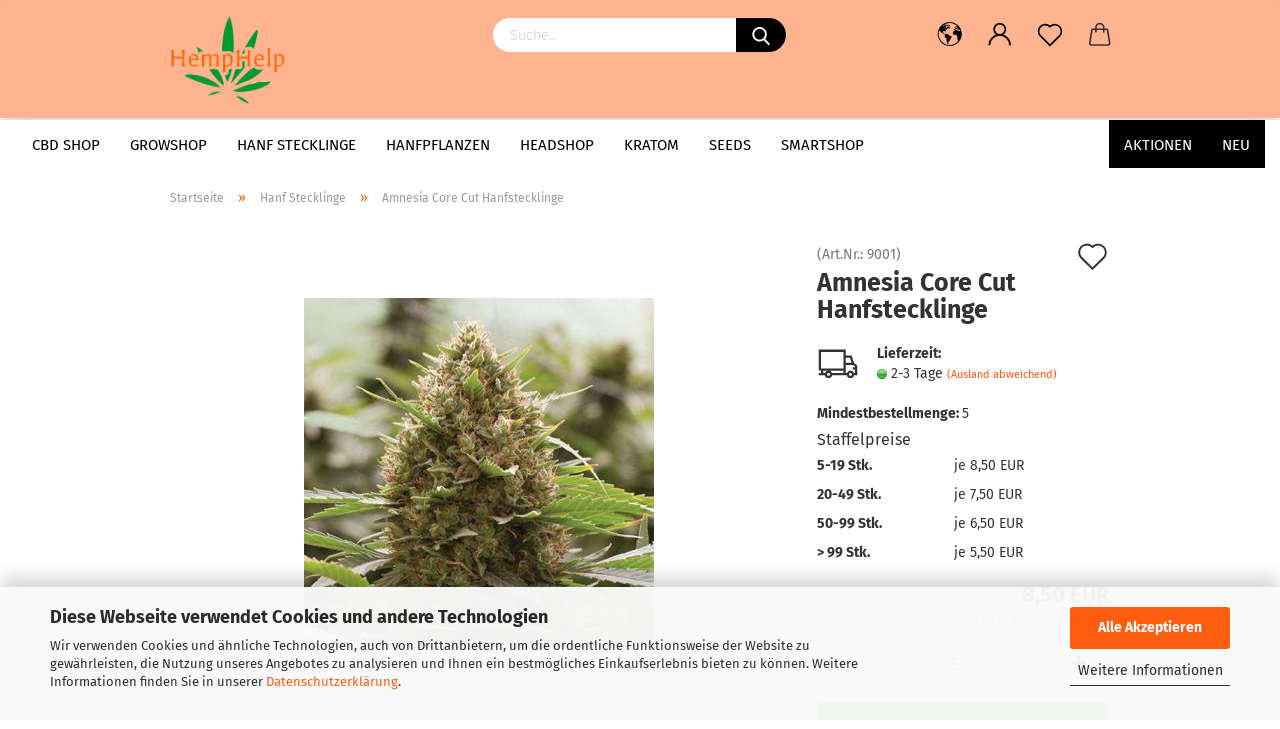

--- FILE ---
content_type: text/html; charset=utf-8
request_url: https://www.hemphelp.at/de/amnesia-core-cut-hanfstecklinge.html
body_size: 18692
content:
<!DOCTYPE html>
 <html xmlns="http://www.w3.org/1999/xhtml" dir="ltr" lang="de">
 <head>
 <script async
 data-type="text/javascript"
 data-src="https://www.googletagmanager.com/gtag/js?id=AW-797858760"
 type="as-oil"
 data-purposes="4"
 data-managed="as-oil"></script>
 <script async
 data-type="text/javascript"
 type="as-oil"
 data-purposes="4"
 data-managed="as-oil">
 window.dataLayer = window.dataLayer || [];
 function gtag() {
 dataLayer.push(arguments);
 }
 gtag('js', new Date());
 gtag('config', 'AW-797858760');
 </script>
 <meta name="viewport" content="width=device-width, initial-scale=1, minimum-scale=1.0, maximum-scale=1.0, user-scalable=no" />
 <meta http-equiv="Content-Type" content="text/html; charset=utf-8" />
 <meta name="language" content="de" />
 <meta name="keywords" content="HHC, HHC kaufen, hhc shop, hhcshop, CBD Tropfen, Hanfkosmetik, Growshop, Vaporizer, Mighty, CBD Blüten, Klosterneuburg, Weidling, CBD Hasch, legales Gras, legales Cannabis, CBD Produkte, coffeeshop," />
 <meta name="description" content="Amnesia Core Cut ist eine Sativa-dominante Hybridsorte, die besonders für ihre kraftvollen zerebralen Effekte und ihr starkes, erhebendes High geschätzt wird. " />
 <title>Amnesia Core Cut - Hanfstecklinge - Hemp Help</title>
 <meta property="og:title" content="Amnesia Core Cut Hanfstecklinge" />
 <meta property="og:site_name" content="www.hemphelp.at" />
 <meta property="og:locale" content="de_DE" />
 <meta property="og:type" content="product" />
 <meta property="og:description" content="Amnesia Core Cut ist eine Sativa-dominante Hybridsorte, die besonders für ihre kraftvollen zerebralen Effekte und ihr starkes, erhebendes High geschätzt wird. " />
 <meta property="og:image" content="https://www.hemphelp.at/images/product_images/info_images/cannabis-kannabisz-plant-plants-hanfstecklinge-kender-palanta-amnesia-core-cut-jpg.jpg" />
 <base href="https://www.hemphelp.at/" />
 <link rel="shortcut icon" href="https://www.hemphelp.at/images/logos/favicon.ico" type="image/x-icon" />
 <link rel="apple-touch-icon" href="https://www.hemphelp.at/images/logos/favicon.png" />
 <link id="main-css" type="text/css" rel="stylesheet" href="public/theme/styles/system/main.min.css?bust=1769075279" />
 <link rel="canonical" href="https://www.hemphelp.at/de/amnesia-core-cut-hanfstecklinge.html" />
 <meta property="og:url" content="https://www.hemphelp.at/de/amnesia-core-cut-hanfstecklinge.html">
 
<script>(function(w,d,s,l,i){w[l]=w[l]||[];w[l].push({'gtm.start':
new Date().getTime(),event:'gtm.js'});var f=d.getElementsByTagName(s)[0],
j=d.createElement(s),dl=l!='dataLayer'?'&l='+l:'';j.async=true;j.src=
'https://www.googletagmanager.com/gtm.js?id='+i+dl;f.parentNode.insertBefore(j,f);
})(window,document,'script','dataLayer','GTM-TZ4WLL73');</script>
 </head>
 <body class="page-product-info"
 data-gambio-namespace="https://www.hemphelp.at/public/theme/javascripts/system"
 data-jse-namespace="https://www.hemphelp.at/JSEngine/build"
 data-gambio-controller="initialize"
 data-gambio-widget="input_number responsive_image_loader transitions image_maps modal history dropdown core_workarounds anchor"
 data-input_number-separator=","
 >
 <div id="outer-wrapper" >
 <header id="header" class="navbar">
 <div class="inside">
 <div class="row">
 <div class="navbar-header">
 <a class="navbar-brand" href="https://www.hemphelp.at/de/" title="www.hemphelp.at">
 <img id="main-header-logo" class="img-responsive" src="https://www.hemphelp.at/images/logos/logo_logo.png" alt="www.hemphelp.at-Logo">
 </a>
 <button type="button" class="navbar-toggle cart-icon" data-toggle="cart">
 <svg width="24" xmlns="http://www.w3.org/2000/svg" viewBox="0 0 40 40"><defs><style>.cls-1{fill:none;}</style></defs><title>cart</title><g id="Ebene_2" data-name="Ebene 2"><g id="Ebene_1-2" data-name="Ebene 1"><path d="M31,13.66a1.08,1.08,0,0,0-1.07-1H26.08V11.28a6.31,6.31,0,0,0-12.62,0v1.36H9.27a1,1,0,0,0-1,1L5.21,32A3.8,3.8,0,0,0,9,35.8H30.19A3.8,3.8,0,0,0,34,31.94Zm-15.42-1V11.28a4.2,4.2,0,0,1,8.39,0v1.35Zm-1.06,5.59a1.05,1.05,0,0,0,1.06-1.06v-2.4H24v2.4a1.06,1.06,0,0,0,2.12,0v-2.4h2.84L31.86,32a1.68,1.68,0,0,1-1.67,1.68H9a1.67,1.67,0,0,1-1.68-1.61l2.94-17.31h3.19v2.4A1.06,1.06,0,0,0,14.51,18.22Z"/></g></g></svg>
 <span class="cart-products-count hidden">
 0
 </span>
 </button>
 </div>
 <div class="navbar-search collapse">
 <form action="de/advanced_search_result.php" method="get" data-gambio-widget="live_search">
 <div class="navbar-search-input-group input-group">
 <button type="submit" aria-label="Suchen">
 <img loading=lazy src="public/theme/images/svgs/search.svg" class="gx-search-input svg--inject" alt="">
 </button>
 <input type="text" name="keywords" placeholder="Suche..." class="form-control search-input" autocomplete="off" />
 </div>
 <input type="hidden" value="1" name="inc_subcat" />
 <div class="search-result-container"></div>
 </form>
 </div>
 <div class="navbar-secondary hidden-xs">
 <div id="topbar-container">
 <div class="">
 <nav class="navbar-inverse" data-gambio-widget="menu link_crypter" data-menu-switch-element-position="false" data-menu-events='{"desktop": ["click"], "mobile": ["click"]}' data-menu-ignore-class="dropdown-menu">
 <ul class="nav navbar-nav">
 <li class="dropdown navbar-topbar-item first">
 <a href="#" class="dropdown-toggle" data-toggle-hover="dropdown">
 <span class="hidden-xs">
 <svg width="24" xmlns="http://www.w3.org/2000/svg" viewBox="0 0 40 40"><defs><style>.cls-1{fill:none;}</style></defs><title></title><g id="Ebene_2" data-name="Ebene 2"><g id="Ebene_1-2" data-name="Ebene 1"><polygon points="27.01 11.12 27.04 11.36 26.68 11.43 26.63 11.94 27.06 11.94 27.63 11.88 27.92 11.53 27.61 11.41 27.44 11.21 27.18 10.8 27.06 10.21 26.58 10.31 26.44 10.52 26.44 10.75 26.68 10.91 27.01 11.12"/><polygon points="26.6 11.31 26.62 10.99 26.34 10.87 25.94 10.96 25.65 11.44 25.65 11.74 25.99 11.74 26.6 11.31"/><path d="M18.47,12.66l-.09.22H18v.22h.1l0,.11.25,0,.16-.1.05-.21h.21l.08-.17-.19,0Z"/><polygon points="17.38 13.05 17.37 13.27 17.67 13.24 17.7 13.03 17.52 12.88 17.38 13.05"/><path d="M35.68,19.83a12.94,12.94,0,0,0-.07-1.39,15.83,15.83,0,0,0-1.06-4.35l-.12-.31a16,16,0,0,0-3-4.63l-.25-.26c-.24-.25-.48-.49-.73-.72a16,16,0,0,0-21.59.07,15.08,15.08,0,0,0-1.83,2,16,16,0,1,0,28.21,13.5c.08-.31.14-.62.2-.94a16.2,16.2,0,0,0,.25-2.8C35.69,19.94,35.68,19.89,35.68,19.83Zm-3-6.39.1-.1c.12.23.23.47.34.72H33l-.29,0Zm-2.31-2.79V9.93c.25.27.5.54.73.83l-.29.43h-1L29.73,11ZM11.06,8.87v0h.32l0-.1h.52V9l-.15.21h-.72v-.3Zm.51.72.35-.06s0,.32,0,.32l-.72.05-.14-.17Zm22.12,6.35H32.52l-.71-.53-.75.07v.46h-.24l-.26-.19-1.3-.33v-.84l-1.65.13L27.1,15h-.65l-.32,0-.8.44v.83l-1.62,1.17.14.51h.33l-.09.47-.23.09,0,1.24,1.41,1.6h.61l0-.1H27l.32-.29h.62l.34.34.93.1-.12,1.23,1,1.82-.54,1,0,.48.43.43v1.17l.56.76v1h.49a14.67,14.67,0,0,1-24.9-15V13.8l.52-.64c.18-.35.38-.68.59-1l0,.27-.61.74c-.19.35-.36.72-.52,1.09v.84l.61.29v1.16l.58,1,.48.08.06-.35-.56-.86-.11-.84h.33l.14.86.81,1.19L8.31,18l.51.79,1.29.31v-.2l.51.07,0,.37.4.07.62.17.88,1,1.12.09.11.91-.76.54,0,.81-.11.5,1.11,1.4.09.47s.4.11.45.11.9.65.9.65v2.51l.31.09-.21,1.16.51.68-.09,1.15.67,1.19.87.76.88,0,.08-.29-.64-.54,0-.27.11-.32,0-.34h-.44l-.22-.28.36-.35,0-.26-.4-.11,0-.25.58-.08.87-.42.29-.54.92-1.17-.21-.92L20,27l.84,0,.57-.45.18-1.76.63-.8.11-.52-.57-.18-.38-.62H20.09l-1-.39,0-.74L18.67,21l-.93,0-.53-.84-.48-.23,0,.26-.87.05-.32-.44-.9-.19-.74.86-1.18-.2-.08-1.32-.86-.14.35-.65-.1-.37-1.12.75-.71-.09-.25-.55.15-.57.39-.72.9-.45H13.1v.53l.63.29L13.67,16l.45-.45L15,15l.06-.42L16,13.6l1-.53L16.86,13l.65-.61.24.06.11.14.25-.28.06,0-.27,0-.28-.09v-.27l.15-.12h.32l.15.07.12.25.16,0v0h0L19,12l.07-.22.25.07v.24l-.24.16h0l0,.26.82.25h.19v-.36l-.65-.29,0-.17.54-.18,0-.52-.56-.34,0-.86-.77.37h-.28l.07-.65-1-.25L17,9.83v1l-.78.25-.31.65-.34.06v-.84l-.73-.1-.36-.24-.15-.53,1.31-.77.64-.2.06.43h.36l0-.22.37-.05V9.17l-.16-.07,0-.22.46,0,.27-.29,0,0h0l.09-.09,1-.12.43.36L18,9.28l1.42.33.19-.47h.62l.22-.42L20,8.61V8.09l-1.38-.61-.95.11-.54.28,0,.68-.56-.08-.09-.38.54-.49-1,0-.28.09L15.68,8l.37.06L16,8.39l-.62,0-.1.24-.9,0a2.22,2.22,0,0,0-.06-.51l.71,0,.54-.52-.3-.15-.39.38-.65,0-.39-.53H13L12.12,8h.79l.07.24-.2.19.88,0,.13.32-1,0-.05-.24-.62-.14-.33-.18h-.74A14.66,14.66,0,0,1,29.38,9l-.17.32-.68.26-.29.31.07.36.35,0,.21.53.6-.24.1.7h-.18l-.49-.07-.55.09-.53.75-.76.12-.11.65.32.07-.1.42-.75-.15-.69.15-.15.39.12.8.41.19h.68l.46,0,.14-.37.72-.93.47.1.47-.42.08.32,1.15.78-.14.19-.52,0,.2.28.32.07.37-.16V14l.17-.09-.13-.14-.77-.42-.2-.57h.64l.2.2.55.47,0,.57.57.61.21-.83.39-.22.08.68.38.42h.76a12.23,12.23,0,0,1,.4,1.16ZM12.42,11.27l.38-.18.35.08-.12.47-.38.12Zm2,1.1v.3h-.87l-.33-.09.08-.21.42-.18h.58v.18Zm.41.42v.29l-.22.14-.27,0v-.48Zm-.25-.12v-.35l.3.28Zm.14.7v.29l-.21.21h-.47l.08-.32.22,0,0-.11Zm-1.16-.58h.48l-.62.87-.26-.14.06-.37Zm2,.48v.29h-.46L15,13.37v-.26h0Zm-.43-.39.13-.14.23.14-.18.15Zm18.79,3.8,0-.06c0,.09,0,.17.05.25Z"/><path d="M6.18,13.8v.45c.16-.37.33-.74.52-1.09Z"/></g></g></svg>
 <span class="topbar-label"></span>
 </span>
 <span class="visible-xs-block">
 <span class="topbar-label">&nbsp;Lieferland</span>
 </span>
 </a>
 <ul class="level_2 dropdown-menu">
 <li>
 <form action="/de/amnesia-core-cut-hanfstecklinge.html" method="POST" class="form-horizontal">
 <div class="form-group">
 <label for="countries-select">Lieferland</label>
 <select name="switch_country" class="form-control" id="countries-select">
 <option value="BE" >Belgien</option>
 <option value="BG" >Bulgarien</option>
 <option value="DE" >Deutschland</option>
 <option value="DK" >Dänemark</option>
 <option value="EE" >Estland</option>
 <option value="FI" >Finnland</option>
 <option value="FR" >Frankreich</option>
 <option value="GR" >Griechenland</option>
 <option value="IE" >Irland</option>
 <option value="IT" >Italien</option>
 <option value="HR" >Kroatien</option>
 <option value="LV" >Lettland</option>
 <option value="LT" >Litauen</option>
 <option value="LU" >Luxemburg</option>
 <option value="MT" >Malta</option>
 <option value="NL" >Niederlande</option>
 <option value="AT" selected>Österreich</option>
 <option value="PL" >Polen</option>
 <option value="PT" >Portugal</option>
 <option value="RO" >Rumänien</option>
 <option value="SE" >Schweden</option>
 <option value="SK" >Slowakei (Slowakische Republik)</option>
 <option value="SI" >Slowenien</option>
 <option value="ES" >Spanien</option>
 <option value="CZ" >Tschechische Republik</option>
 <option value="HU" >Ungarn</option>
 <option value="GB" >Vereinigtes Königreich</option>
 <option value="CY" >Zypern</option>
 </select>
 </div>
 <div class="dropdown-footer row">
 <input type="submit" class="btn btn-primary btn-block" value="Speichern" title="Speichern" />
 </div>
 </form>
 </li>
 </ul>
 </li>
 <li class="dropdown navbar-topbar-item">
 <a title="Anmeldung" href="/de/amnesia-core-cut-hanfstecklinge.html#" class="dropdown-toggle" data-toggle-hover="dropdown">
 <span class="language-code hidden-xs">
 <svg width="24" xmlns="http://www.w3.org/2000/svg" viewBox="0 0 40 40"><defs><style>.cls-1{fill:none;}</style></defs><title></title><g id="Ebene_2" data-name="Ebene 2"><g id="Ebene_1-2" data-name="Ebene 1"><path d="M30.21,24.43a15,15,0,0,0-5.68-3.56,8.64,8.64,0,1,0-9.78,0,15,15,0,0,0-5.68,3.56A14.87,14.87,0,0,0,4.7,35H7a12.61,12.61,0,0,1,25.22,0h2.34A14.88,14.88,0,0,0,30.21,24.43ZM19.64,20.06A6.31,6.31,0,1,1,26,13.75,6.31,6.31,0,0,1,19.64,20.06Z"/></g></g></svg>
 </span>
 <span class="visible-xs-inline">
 <span class="fa fa-user-o"></span>
 </span>
 <span class="topbar-label">Kundenlogin</span>
 </a>
 <ul class="dropdown-menu dropdown-menu-login arrow-top">
 <li class="arrow"></li>
 <li class="dropdown-header hidden-xs">Kundenlogin</li>
 <li>
 <form action="https://www.hemphelp.at/de/login.php?action=process" method="post" class="form-horizontal">
 <input type="hidden" name="return_url" value="https://www.hemphelp.at/de/amnesia-core-cut-hanfstecklinge.html">
 <input type="hidden" name="return_url_hash" value="5f7b17b0b32896dd9b8125e02bc46cce2404214d4bfb39d734d22376322f2af0">
 <div class="form-group">
 <input autocomplete="username" type="email" id="box-login-dropdown-login-username" class="form-control" placeholder="E-Mail" name="email_address" />
 </div>
 <div class="form-group password-form-field" data-gambio-widget="show_password">
 <input autocomplete="current-password" type="password" id="box-login-dropdown-login-password" class="form-control" placeholder="Passwort" name="password" />
 <button class="btn show-password hidden" type="button">
 <i class="fa fa-eye" aria-hidden="true"></i>
 </button>
 </div>
 <div class="dropdown-footer row">
 <input type="submit" class="btn btn-primary btn-block" value="Anmelden" />
 <ul>
 <li>
 <a title="Konto erstellen" href="https://www.hemphelp.at/de/shop.php?do=CreateRegistree">
 Konto erstellen
 </a>
 </li>
 <li>
 <a title="Passwort vergessen?" href="https://www.hemphelp.at/de/password_double_opt.php">
 Passwort vergessen?
 </a>
 </li>
 </ul>
 </div>
 </form>
 </li>
 </ul>
 </li>
 <li class="navbar-topbar-item">
 <a href="https://www.hemphelp.at/de/wish_list.php" class="dropdown-toggle" title="Merkzettel anzeigen">
 <span class="language-code hidden-xs">
 <svg width="24" xmlns="http://www.w3.org/2000/svg" viewBox="0 0 40 40"><defs><style>.cls-1{fill:none;}</style></defs><title></title><g id="Ebene_2" data-name="Ebene 2"><g id="Ebene_1-2" data-name="Ebene 1"><path d="M19.19,36a1.16,1.16,0,0,0,1.62,0l12.7-12.61A10,10,0,0,0,20,8.7,10,10,0,0,0,6.5,23.42ZM8.12,10.91a7.6,7.6,0,0,1,5.49-2.26A7.46,7.46,0,0,1,19,10.88l0,0,.18.18a1.15,1.15,0,0,0,1.63,0l.18-.18A7.7,7.7,0,0,1,31.89,21.79L20,33.58,8.12,21.79A7.74,7.74,0,0,1,8.12,10.91Z"/></g></g></svg>
 </span>
 <span class="visible-xs-inline">
 <span class="fa fa-heart-o"></span>
 </span>
 <span class="topbar-label">Merkzettel</span>
 </a>
 </li>
 <li class="dropdown navbar-topbar-item topbar-cart" data-gambio-widget="cart_dropdown">
 <a
 title="Warenkorb"
 class="dropdown-toggle"
 href="/de/amnesia-core-cut-hanfstecklinge.html#"
 data-toggle="cart"
 >
 <span class="cart-info-wrapper">
 <svg width="24" xmlns="http://www.w3.org/2000/svg" viewBox="0 0 40 40"><defs><style>.cls-1{fill:none;}</style></defs><title></title><g id="Ebene_2" data-name="Ebene 2"><g id="Ebene_1-2" data-name="Ebene 1"><path d="M31,13.66a1.08,1.08,0,0,0-1.07-1H26.08V11.28a6.31,6.31,0,0,0-12.62,0v1.36H9.27a1,1,0,0,0-1,1L5.21,32A3.8,3.8,0,0,0,9,35.8H30.19A3.8,3.8,0,0,0,34,31.94Zm-15.42-1V11.28a4.2,4.2,0,0,1,8.39,0v1.35Zm-1.06,5.59a1.05,1.05,0,0,0,1.06-1.06v-2.4H24v2.4a1.06,1.06,0,0,0,2.12,0v-2.4h2.84L31.86,32a1.68,1.68,0,0,1-1.67,1.68H9a1.67,1.67,0,0,1-1.68-1.61l2.94-17.31h3.19v2.4A1.06,1.06,0,0,0,14.51,18.22Z"/></g></g></svg>
 <span class="topbar-label">
 <br />
 <span class="products">
 0,00 EUR
 </span>
 </span>
 <span class="cart-products-count edge hidden">
 </span>
 </span>
 </a>
 </li>
 </ul>
 </nav>
 </div>
 </div>
 </div>
 </div>
 </div>
 <div id="offcanvas-cart-overlay"></div>
 <div id="offcanvas-cart-content">
 <button data-toggle="cart" class="offcanvas-cart-close c-hamburger c-hamburger--htx">
 <span></span>
 Menü
 </button>
 <ul class="dropdown-menu arrow-top cart-dropdown cart-empty">
 <li class="arrow"></li>
 <script>
 function ga4ViewCart() {
 console.log('GA4 is disabled');
 }
 </script>
 <li class="cart-dropdown-inside">
 <div class="cart-empty">
 Sie haben noch keine Artikel in Ihrem Warenkorb.
 </div>
 </li>
 </ul>
 </div>
 <noscript>
 <div class="alert alert-danger noscript-notice">
 JavaScript ist in Ihrem Browser deaktiviert. Aktivieren Sie JavaScript, um alle Funktionen des Shops nutzen und alle Inhalte sehen zu können.
 </div>
 </noscript>
 <div id="categories">
 <div class="navbar-collapse collapse">
 <nav class="navbar-default navbar-categories" data-gambio-widget="menu">
 <ul class="level-1 nav navbar-nav">
 <li class="dropdown level-1-child" data-id="81">
 <a class="dropdown-toggle" href="https://www.hemphelp.at/de/cbdshop/" title="CBD Shop">
 CBD Shop
 </a>
 <ul data-level="2" class="level-2 dropdown-menu dropdown-menu-child">
 <li class="enter-category hidden-sm hidden-md hidden-lg show-more">
 <a class="dropdown-toggle" href="https://www.hemphelp.at/de/cbdshop/" title="CBD Shop">
 CBD Shop anzeigen
 </a>
 </li>
 <li class="level-2-child">
 <a href="https://www.hemphelp.at/de/cbdshop/cbd-fuer-tiere/" title="CBD - für Tiere">
 CBD - für Tiere
 </a>
 </li>
 <li class="level-2-child">
 <a href="https://www.hemphelp.at/de/cbdshop/cbd-tropfen/" title="CBD - Tropfen">
 CBD - Tropfen
 </a>
 </li>
 <li class="level-2-child">
 <a href="https://www.hemphelp.at/de/cbdshop/hanflebensmittel/" title="Hanflebensmittel">
 Hanflebensmittel
 </a>
 </li>
 <li class="level-2-child">
 <a href="https://www.hemphelp.at/de/cbdshop/kosmetik-produkte-aus-hanf/" title="Kosmetik und Pflege">
 Kosmetik und Pflege
 </a>
 </li>
 <li class="level-2-child">
 <a href="https://www.hemphelp.at/de/cbdshop/nahrungsergaenzungen/" title="Nahrungsergänzungen">
 Nahrungsergänzungen
 </a>
 </li>
 <li class="enter-category hidden-more hidden-xs">
 <a class="dropdown-toggle col-xs-6"
 href="https://www.hemphelp.at/de/cbdshop/"
 title="CBD Shop">CBD Shop anzeigen</a>
 <span class="close-menu-container col-xs-6">
 <span class="close-flyout"><i class="fa fa-close"></i></span>
 </span>
 </li>
 </ul>
 </li>
 <li class="dropdown level-1-child" data-id="28">
 <a class="dropdown-toggle" href="https://www.hemphelp.at/de/growshop/" title="Growshop">
 Growshop
 </a>
 <ul data-level="2" class="level-2 dropdown-menu dropdown-menu-child">
 <li class="enter-category hidden-sm hidden-md hidden-lg show-more">
 <a class="dropdown-toggle" href="https://www.hemphelp.at/de/growshop/" title="Growshop">
 Growshop anzeigen
 </a>
 </li>
 <li class="dropdown level-2-child">
 <a href="https://www.hemphelp.at/de/growshop/belueftung/" title="Belüftung und Klimasteuerung">
 Belüftung und Klimasteuerung
 </a>
 <ul data-level="3" class="level-3 dropdown-menu dropdown-menu-child">
 <li class="enter-category">
 <a href="https://www.hemphelp.at/de/growshop/belueftung/" title="Belüftung und Klimasteuerung" class="dropdown-toggle">
 Belüftung und Klimasteuerung anzeigen
 </a>
 </li>
 <li class="level-3-child">
 <a href="https://www.hemphelp.at/de/growshop/belueftung/aktivkohlefilter/" title="Aktivkohlefilter">
 Aktivkohlefilter
 </a>
 </li>
 <li class="level-3-child">
 <a href="https://www.hemphelp.at/de/growshop/belueftung/formteile-und-schlaeuche/" title="Formteile und Schläuche">
 Formteile und Schläuche
 </a>
 </li>
 <li class="level-3-child">
 <a href="https://www.hemphelp.at/de/growshop/belueftung/schalldaemmer/" title="Schalldämmer">
 Schalldämmer
 </a>
 </li>
 <li class="level-3-child">
 <a href="https://www.hemphelp.at/de/growshop/belueftung/ventilatoren/" title="Ventilatoren">
 Ventilatoren
 </a>
 </li>
 </ul>
 </li>
 <li class="dropdown level-2-child">
 <a href="https://www.hemphelp.at/de/growshop/bewaesserung/" title="Bewässerung">
 Bewässerung
 </a>
 <ul data-level="3" class="level-3 dropdown-menu dropdown-menu-child">
 <li class="enter-category">
 <a href="https://www.hemphelp.at/de/growshop/bewaesserung/" title="Bewässerung" class="dropdown-toggle">
 Bewässerung anzeigen
 </a>
 </li>
 <li class="level-3-child">
 <a href="https://www.hemphelp.at/de/growshop/bewaesserung/ph-und-ec-messung/" title="PH und EC Messung">
 PH und EC Messung
 </a>
 </li>
 </ul>
 </li>
 <li class="dropdown level-2-child">
 <a href="https://www.hemphelp.at/de/growshop/duenger-zusaetze/" title="Dünger & Zusätze">
 Dünger & Zusätze
 </a>
 <ul data-level="3" class="level-3 dropdown-menu dropdown-menu-child">
 <li class="enter-category">
 <a href="https://www.hemphelp.at/de/growshop/duenger-zusaetze/" title="Dünger & Zusätze" class="dropdown-toggle">
 Dünger & Zusätze anzeigen
 </a>
 </li>
 <li class="level-3-child">
 <a href="https://www.hemphelp.at/de/growshop/duenger-zusaetze/advanced-hydroponics/" title="Advanced Hydroponics">
 Advanced Hydroponics
 </a>
 </li>
 <li class="level-3-child">
 <a href="https://www.hemphelp.at/de/growshop/duenger-zusaetze/advanced-nutrients/" title="Advanced Nutrients">
 Advanced Nutrients
 </a>
 </li>
 <li class="level-3-child">
 <a href="https://www.hemphelp.at/de/growshop/duenger-zusaetze/canna/" title="Canna">
 Canna
 </a>
 </li>
 <li class="level-3-child">
 <a href="https://www.hemphelp.at/de/growshop/duenger-zusaetze/plagron/" title="Plagron">
 Plagron
 </a>
 </li>
 <li class="level-3-child">
 <a href="https://www.hemphelp.at/de/growshop/duenger-zusaetze/sonstige-Duenger/" title="sonstige">
 sonstige
 </a>
 </li>
 </ul>
 </li>
 <li class="level-2-child">
 <a href="https://www.hemphelp.at/de/growshop/erde-substrate/" title="Erde & Substrate">
 Erde & Substrate
 </a>
 </li>
 <li class="level-2-child">
 <a href="https://www.hemphelp.at/de/growshop/growzelte/" title="Growzelte">
 Growzelte
 </a>
 </li>
 <li class="dropdown level-2-child">
 <a href="https://www.hemphelp.at/de/growshop/keimung-und-aufzucht/" title="Keimung und Aufzucht">
 Keimung und Aufzucht
 </a>
 <ul data-level="3" class="level-3 dropdown-menu dropdown-menu-child">
 <li class="enter-category">
 <a href="https://www.hemphelp.at/de/growshop/keimung-und-aufzucht/" title="Keimung und Aufzucht" class="dropdown-toggle">
 Keimung und Aufzucht anzeigen
 </a>
 </li>
 <li class="level-3-child">
 <a href="https://www.hemphelp.at/de/growshop/keimung-und-aufzucht/tabs-plugs-trays/" title="Tabs, Plugs & Trays">
 Tabs, Plugs & Trays
 </a>
 </li>
 </ul>
 </li>
 <li class="level-2-child">
 <a href="https://www.hemphelp.at/de/growshop/Pflanzenschutz/" title="Pflanzenschutz">
 Pflanzenschutz
 </a>
 </li>
 <li class="dropdown level-2-child">
 <a href="https://www.hemphelp.at/de/growshop/beleuchtung/" title="Beleuchtung">
 Beleuchtung
 </a>
 <ul data-level="3" class="level-3 dropdown-menu dropdown-menu-child">
 <li class="enter-category">
 <a href="https://www.hemphelp.at/de/growshop/beleuchtung/" title="Beleuchtung" class="dropdown-toggle">
 Beleuchtung anzeigen
 </a>
 </li>
 <li class="level-3-child">
 <a href="https://www.hemphelp.at/de/growshop/beleuchtung/led-lampen/" title="LED Lampen">
 LED Lampen
 </a>
 </li>
 <li class="level-3-child">
 <a href="https://www.hemphelp.at/de/growshop/beleuchtung/sonstige-lampen/" title="sonstige Lampen">
 sonstige Lampen
 </a>
 </li>
 <li class="level-3-child">
 <a href="https://www.hemphelp.at/de/growshop/beleuchtung/zubehoer/" title="Zubehör">
 Zubehör
 </a>
 </li>
 </ul>
 </li>
 <li class="level-2-child">
 <a href="https://www.hemphelp.at/de/growshop/weterverarbeitung/" title="Weiterverarbeitung">
 Weiterverarbeitung
 </a>
 </li>
 <li class="level-2-child">
 <a href="https://www.hemphelp.at/de/growshop/sonstige/" title="sonstige">
 sonstige
 </a>
 </li>
 <li class="enter-category hidden-more hidden-xs">
 <a class="dropdown-toggle col-xs-6"
 href="https://www.hemphelp.at/de/growshop/"
 title="Growshop">Growshop anzeigen</a>
 <span class="close-menu-container col-xs-6">
 <span class="close-flyout"><i class="fa fa-close"></i></span>
 </span>
 </li>
 </ul>
 </li>
 <li class="level-1-child active" data-id="76">
 <a class="dropdown-toggle" href="https://www.hemphelp.at/de/hanf-stecklinge/" title="Hanf Stecklinge">
 Hanf Stecklinge
 </a>
 </li>
 <li class="level-1-child" data-id="114">
 <a class="dropdown-toggle" href="https://www.hemphelp.at/de/hanfpflanzen/" title="Hanfpflanzen">
 Hanfpflanzen
 </a>
 </li>
 <li class="dropdown level-1-child" data-id="29">
 <a class="dropdown-toggle" href="https://www.hemphelp.at/de/headshop-29/" title="Headshop">
 Headshop
 </a>
 <ul data-level="2" class="level-2 dropdown-menu dropdown-menu-child">
 <li class="enter-category hidden-sm hidden-md hidden-lg show-more">
 <a class="dropdown-toggle" href="https://www.hemphelp.at/de/headshop-29/" title="Headshop">
 Headshop anzeigen
 </a>
 </li>
 <li class="level-2-child">
 <a href="https://www.hemphelp.at/de/headshop-29/grinder-kraeutermuehlen/" title="Grinder/Kräutermühlen">
 Grinder/Kräutermühlen
 </a>
 </li>
 <li class="dropdown level-2-child">
 <a href="https://www.hemphelp.at/de/headshop-29/vaporizer-shop/" title="Vaporizer Shop">
 Vaporizer Shop
 </a>
 <ul data-level="3" class="level-3 dropdown-menu dropdown-menu-child">
 <li class="enter-category">
 <a href="https://www.hemphelp.at/de/headshop-29/vaporizer-shop/" title="Vaporizer Shop" class="dropdown-toggle">
 Vaporizer Shop anzeigen
 </a>
 </li>
 <li class="level-3-child">
 <a href="https://www.hemphelp.at/de/headshop-29/vaporizer-shop/vaporizer-zubehoer-und-ersatzteile/" title="Vaporizer Zubehör und Ersatzteile">
 Vaporizer Zubehör und Ersatzteile
 </a>
 </li>
 </ul>
 </li>
 <li class="dropdown level-2-child">
 <a href="https://www.hemphelp.at/de/headshop-29/bong-wasserpfeifen/" title="Bong/Wasserpfeifen">
 Bong/Wasserpfeifen
 </a>
 <ul data-level="3" class="level-3 dropdown-menu dropdown-menu-child">
 <li class="enter-category">
 <a href="https://www.hemphelp.at/de/headshop-29/bong-wasserpfeifen/" title="Bong/Wasserpfeifen" class="dropdown-toggle">
 Bong/Wasserpfeifen anzeigen
 </a>
 </li>
 <li class="level-3-child">
 <a href="https://www.hemphelp.at/de/headshop-29/bong-wasserpfeifen/bong-zubehoer/" title="Bong Zubehör">
 Bong Zubehör
 </a>
 </li>
 </ul>
 </li>
 <li class="level-2-child">
 <a href="https://www.hemphelp.at/de/headshop-29/filter-und-papier/" title="Filter und Papier">
 Filter und Papier
 </a>
 </li>
 <li class="level-2-child">
 <a href="https://www.hemphelp.at/de/headshop-29/drogentest/" title="Drogentest">
 Drogentest
 </a>
 </li>
 <li class="level-2-child">
 <a href="https://www.hemphelp.at/de/headshop-29/waagen/" title="Waagen">
 Waagen
 </a>
 </li>
 <li class="level-2-child">
 <a href="https://www.hemphelp.at/de/headshop-29/transport-vakuumboxen-verstecke/" title="Transport / Vakuumboxen / Verstecke">
 Transport / Vakuumboxen / Verstecke
 </a>
 </li>
 <li class="enter-category hidden-more hidden-xs">
 <a class="dropdown-toggle col-xs-6"
 href="https://www.hemphelp.at/de/headshop-29/"
 title="Headshop">Headshop anzeigen</a>
 <span class="close-menu-container col-xs-6">
 <span class="close-flyout"><i class="fa fa-close"></i></span>
 </span>
 </li>
 </ul>
 </li>
 <li class="level-1-child" data-id="87">
 <a class="dropdown-toggle" href="https://www.hemphelp.at/de/kratom/" title="Kratom">
 Kratom
 </a>
 </li>
 <li class="dropdown level-1-child" data-id="79">
 <a class="dropdown-toggle" href="https://www.hemphelp.at/de/hanfsamen/" title="Seeds">
 Seeds
 </a>
 <ul data-level="2" class="level-2 dropdown-menu dropdown-menu-child">
 <li class="enter-category hidden-sm hidden-md hidden-lg show-more">
 <a class="dropdown-toggle" href="https://www.hemphelp.at/de/hanfsamen/" title="Seeds">
 Seeds anzeigen
 </a>
 </li>
 <li class="level-2-child">
 <a href="https://www.hemphelp.at/de/hanfsamen/420fastbuds/" title="420 Fast Buds">
 420 Fast Buds
 </a>
 </li>
 <li class="level-2-child">
 <a href="https://www.hemphelp.at/de/hanfsamen/Growers-Choice/" title="Growers Choice">
 Growers Choice
 </a>
 </li>
 <li class="level-2-child">
 <a href="https://www.hemphelp.at/de/hanfsamen/Royal-Queen-Seeds/" title="Royal Queen Seeds">
 Royal Queen Seeds
 </a>
 </li>
 <li class="level-2-child">
 <a href="https://www.hemphelp.at/de/hanfsamen/sensi-seeds/" title="Sensi Seeds">
 Sensi Seeds
 </a>
 </li>
 <li class="level-2-child">
 <a href="https://www.hemphelp.at/de/hanfsamen/Trikoma-Seeds/" title="Trikoma Seeds">
 Trikoma Seeds
 </a>
 </li>
 <li class="enter-category hidden-more hidden-xs">
 <a class="dropdown-toggle col-xs-6"
 href="https://www.hemphelp.at/de/hanfsamen/"
 title="Seeds">Seeds anzeigen</a>
 <span class="close-menu-container col-xs-6">
 <span class="close-flyout"><i class="fa fa-close"></i></span>
 </span>
 </li>
 </ul>
 </li>
 <li class="dropdown level-1-child" data-id="73">
 <a class="dropdown-toggle" href="https://www.hemphelp.at/de/smartshop/" title="Smartshop">
 Smartshop
 </a>
 <ul data-level="2" class="level-2 dropdown-menu dropdown-menu-child">
 <li class="enter-category hidden-sm hidden-md hidden-lg show-more">
 <a class="dropdown-toggle" href="https://www.hemphelp.at/de/smartshop/" title="Smartshop">
 Smartshop anzeigen
 </a>
 </li>
 <li class="level-2-child">
 <a href="https://www.hemphelp.at/de/smartshop/extrakte/" title="Extrakte">
 Extrakte
 </a>
 </li>
 <li class="enter-category hidden-more hidden-xs">
 <a class="dropdown-toggle col-xs-6"
 href="https://www.hemphelp.at/de/smartshop/"
 title="Smartshop">Smartshop anzeigen</a>
 <span class="close-menu-container col-xs-6">
 <span class="close-flyout"><i class="fa fa-close"></i></span>
 </span>
 </li>
 </ul>
 </li>
 <li id="mainNavigation" class="custom custom-entries hidden-xs">
 <a data-id="top_custom-0"
 href="https://www.hemphelp.at/de/specials.php"
 title="AKTIONEN">
 AKTIONEN
 </a>
 <a data-id="top_custom-1"
 href="https://www.hemphelp.at/de/products_new.php"
 title="Neu">
 Neu
 </a>
 </li>
 <script id="mainNavigation-menu-template" type="text/mustache">
 <li id="mainNavigation" class="custom custom-entries hidden-xs">
 <a v-for="(item, index) in items" href="javascript:;" @click="goTo(item.content)">
 {{item.title}}
 </a>
 </li>
 </script>
 <li class="dropdown custom topmenu-content visible-xs" data-id="top_custom-0">
 <a class="dropdown-toggle"
 href="https://www.hemphelp.at/de/specials.php"
 target="_top" title="AKTIONEN">
 AKTIONEN
 </a>
 </li>
 <li class="dropdown custom topmenu-content visible-xs" data-id="top_custom-1">
 <a class="dropdown-toggle"
 href="https://www.hemphelp.at/de/products_new.php"
 target="_top" title="Neu">
 Neu
 </a>
 </li>
 <li class="dropdown dropdown-more" style="display: none">
 <a class="dropdown-toggle" href="#" title="">
 Weitere
 </a>
 <ul class="level-2 dropdown-menu ignore-menu"></ul>
 </li>
 </ul>
 </nav>
 </div>
 </div>
 </header>
 <button id="meco-overlay-menu-toggle" data-toggle="menu" class="c-hamburger c-hamburger--htx visible-xs-block">
 <span></span> Menü
 </button>
 <div id="meco-overlay-menu">
 <div class="meco-overlay-menu-search">
 <div class=" collapse">
 <form action="de/advanced_search_result.php" method="get" data-gambio-widget="live_search">
 <div class="- ">
 <button type="submit" aria-label="Suchen">
 <img loading=lazy src="public/theme/images/svgs/search.svg" class="gx-search-input svg--inject" alt="">
 </button>
 <input type="text" name="keywords" placeholder="Suche..." class="form-control search-input" autocomplete="off" />
 </div>
 <input type="hidden" value="1" name="inc_subcat" />
 <div class="search-result-container"></div>
 </form>
 </div>
 </div>
 </div>
 <div id="wrapper">
 <div class="row">
 <div id="main">
 <div class="main-inside">
 <script type="application/ld+json">{"@context":"https:\/\/schema.org","@type":"BreadcrumbList","itemListElement":[{"@type":"ListItem","position":1,"name":"Startseite","item":"https:\/\/www.hemphelp.at\/"},{"@type":"ListItem","position":2,"name":"Hanf Stecklinge","item":"https:\/\/www.hemphelp.at\/de\/hanf-stecklinge\/"},{"@type":"ListItem","position":3,"name":"Amnesia Core Cut Hanfstecklinge","item":"https:\/\/www.hemphelp.at\/de\/amnesia-core-cut-hanfstecklinge.html"}]}</script>
 <div id="breadcrumb_navi">
 <span class="breadcrumbEntry">
 <a href="https://www.hemphelp.at/" class="headerNavigation">
 <span>Startseite</span>
 </a>
 </span>
 <span class="breadcrumbSeparator"> &raquo; </span> <span class="breadcrumbEntry">
 <a href="https://www.hemphelp.at/de/hanf-stecklinge/" class="headerNavigation">
 <span>Hanf Stecklinge</span>
 </a>
 </span>
 <span class="breadcrumbSeparator"> &raquo; </span> <span class="breadcrumbEntry">
 <span>Amnesia Core Cut Hanfstecklinge</span>
 </span>
 </div>
 <div id="shop-top-banner">
 </div>
 <script type="application/ld+json">
 {"@context":"http:\/\/schema.org","@type":"Product","name":"Amnesia Core Cut Hanfstecklinge","description":"Sortenbeschreibung von &quot;Amnesia Core Cut&quot; Amnesia Core Cut ist eine Sativa-dominante Hybridsorte, die besonders f&uuml;r ihre kraftvollen zerebralen Effekte und ihr starkes, erhebendes High gesch&auml;tzt wird. Sie ist eine Variante der ber&uuml;hmten Amnesia, die oft in Coffeeshops in Amsterdam zu finden ist und f&uuml;r ihre au&szlig;ergew&ouml;hnliche genetische Stabilit&auml;t und Leistungsf&auml;higkeit bekannt ist. Genetik und Ph&auml;notyp Die Amnesia Core Cut stammt von einer Original Amnesia ab, die selbst eine Mischung aus mehreren anderen prominenten Sorten wie Skunk, Cinderella 99 und Jack Herer sein k&ouml;nnte. Diese Pflanzen sind typisch Sativa in ihrem Wachstum, mit einer gro&szlig;en Statur und langen, d&uuml;nnen Bl&auml;ttern. Sie tendieren dazu, eine hohe Anzahl von Seitentrieben zu entwickeln, was zu ihrer hohen Ertragsrate beitr&auml;gt. Aroma und Geschmack Das Aroma von Amnesia Core Cut ist intensiv und komplex, mit einer Mischung aus s&uuml;&szlig;en und w&uuml;rzigen Noten, unterlegt mit einem erdigen Hintergrund. Beim Rauchen oder Verdampfen sind oft Zitrus- und Kiefernoten wahrnehmbar, die ein erfrischendes und angenehmes Geschmackserlebnis bieten. Effekte Die Wirkung der Amnesia Core Cut ist schnell einsetzend und &uuml;berwiegend zerebral, was eine Euphorie und einen starken Anstieg der geistigen Energie f&ouml;rdert. Diese Sorte ist bekannt daf&uuml;r, Kreativit&auml;t und Gespr&auml;chigkeit zu steigern, was sie ideal f&uuml;r soziale Situationen macht. Sie kann auch wirksam bei der Bek&auml;mpfung von Stress und M&uuml;digkeit sein. Anbau Amnesia Core Cut ist sowohl f&uuml;r Indoor- als auch Outdoor-Anbau geeignet, wobei sie unter optimalen Bedingungen beeindruckend hohe Ertr&auml;ge liefert. Sie bevorzugt ein mildes bis warmes Klima und reagiert gut auf verschiedene Anbautechniken wie SCROG (Screen of Green) oder LST (Low Stress Training). Ihre Bl&uuml;tezeit betr&auml;gt typischerweise zwischen 10 und 12 Wochen. Zusammenfassend ist Amnesia Core Cut eine hervorragende Wahl f&uuml;r Z&uuml;chter und Anwender, die eine potente Sativa-dominante Sorte mit starken zerebralen Effekten und hohen Ertr&auml;gen suchen. Ihre robuste Natur und die F&auml;higkeit, in verschiedenen Anbausituationen zu gedeihen, machen sie zu einer beliebten Wahl f&uuml;r viele Cannabis-Enthusiasten. Detaillierte Informationen zu &quot;Amnesia Core Cut&quot; THC- und CBD-Gehalt \tMaximaler THC-Gehalt: Amnesia Core Cut ist bekannt f&uuml;r ihren hohen THC-Gehalt, der oft zwischen 20% und 25% liegt. Diese Sorte bietet eine starke psychoaktive Potenz, die sie bei erfahrenen Cannabisnutzern beliebt macht. \tMaximaler CBD-Gehalt: Der CBD-Gehalt in Amnesia Core Cut ist typischerweise niedrig, oft unter 1%. Diese Sorte ist haupts&auml;chlich f&uuml;r ihre psychoaktiven Effekte bekannt. Ertrag \tIndoor-Pro-Quadratmeter: Beim Anbau von Amnesia Core Cut in Innenr&auml;umen k&ouml;nnen Z&uuml;chter mit einem Ertrag von etwa 500 bis 600 Gramm pro Quadratmeter rechnen. Diese Sorte ist f&uuml;r ihre reichhaltigen Ertr&auml;ge und die Qualit&auml;t der Bl&uuml;ten bekannt. \tOutdoor-Maximalertrag pro Pflanze: Im Freilandanbau kann eine einzelne Amnesia Core Cut-Pflanze Ertr&auml;ge von bis zu 800 Gramm oder mehr hervorbringen, besonders wenn sie in einem optimalen Klima und mit sorgf&auml;ltiger Pflege angebaut wird. ","image":["https:\/\/www.hemphelp.at\/images\/product_images\/info_images\/cannabis-kannabisz-plant-plants-hanfstecklinge-kender-palanta-amnesia-core-cut-jpg.jpg"],"url":"https:\/\/www.hemphelp.at\/de\/amnesia-core-cut-hanfstecklinge.html","itemCondition":"NewCondition","offers":{"@type":"Offer","availability":"InStock","price":"8.50","priceCurrency":"EUR","priceSpecification":{"@type":"http:\/\/schema.org\/PriceSpecification","price":"8.50","priceCurrency":"EUR","valueAddedTaxIncluded":true},"url":"https:\/\/www.hemphelp.at\/de\/amnesia-core-cut-hanfstecklinge.html","priceValidUntil":"2100-01-01 00:00:00"},"model":"9001","sku":"9001"}
 </script>
 <div class="product-info product-info-default row">
 <div id="product_image_layer">
 <div class="product-info-layer-image">
 <div class="product-info-image-inside">
 <script>
 window.addEventListener('DOMContentLoaded', function(){
 $.extend(true, $.magnificPopup.defaults, {
 tClose: 'Schlie&szlig;en (Esc)', // Alt text on close button
 tLoading: 'L&auml;dt...', // Text that is displayed during loading. Can contain %curr% and %total% keys
 gallery: {
 tPrev: 'Vorgänger (Linke Pfeiltaste)', // Alt text on left arrow
 tNext: 'Nachfolger (Rechte Pfeiltaste)', // Alt text on right arrow
 tCounter: '%curr% von %total%' // Markup for "1 of 7" counter
 }
 });
 });
 </script>
 <div>
 <div id="product-info-layer-image" class="swiper-container" data-gambio-_widget="swiper" data-swiper-target="" data-swiper-controls="#product-info-layer-thumbnails" data-swiper-slider-options='{"breakpoints": [], "initialSlide": 0, "pagination": ".js-product-info-layer-image-pagination", "nextButton": ".js-product-info-layer-image-button-next", "prevButton": ".js-product-info-layer-image-button-prev", "effect": "fade", "autoplay": null, "initialSlide": ""}' >
 <div class="swiper-wrapper" >
 <div class="swiper-slide" >
 <div class="swiper-slide-inside ">
 <img loading=lazy class="img-responsive"
 src="images/product_images/popup_images/cannabis-kannabisz-plant-plants-hanfstecklinge-kender-palanta-amnesia-core-cut-jpg.jpg"
 alt="Amnesia Core Cut Hanfstecklinge" title="Amnesia Core Cut Hanfstecklinge" data-magnifier-src="images/product_images/original_images/cannabis-kannabisz-plant-plants-hanfstecklinge-kender-palanta-amnesia-core-cut-jpg.jpg" />
 </div>
 </div>
 </div>
 <script type="text/mustache">
 <template>
 {{#.}}
 <div class="swiper-slide {{className}}">
 <div class="swiper-slide-inside">
 <img loading=lazy {{{srcattr}}} alt="{{title}}" title="{{title}}" />
 </div>
 </div>
 {{/.}}
 </template>
 </script>
 </div>
 </div>
 </div>
 </div>
 </div>
<div class="container-fluid no-gallery-image">
 <div class="row">
 <div class="product-info-content col-xs-12" data-gambio-widget="cart_handler" data-cart_handler-page="product-info">
<div class="row">
 <div class="clearfix">
 <div class="container">
 <div class="row">
 <div class="product-info-title-mobile col-xs-12 visible-xs-block visible-sm-block">
 <span>Amnesia Core Cut Hanfstecklinge</span>
<div class="rating-model-row">
 <div class="product-model model-number">
 (Art.Nr.: <span class="model-number-text">9001</span>)
 </div>
</div>
 </div>
 <div class="product-info-stage col-xs-12 col-md-8 centered">
 <div id="image-collection-container">
 <div class="product-info-image has-zoom" data-gambio-widget="image_gallery magnifier" data-magnifier-target=".magnifier-target">
 <div class="product-info-image-inside">
 <script>
 window.addEventListener('DOMContentLoaded', function(){
 $.extend(true, $.magnificPopup.defaults, {
 tClose: 'Schlie&szlig;en (Esc)', // Alt text on close button
 tLoading: 'L&auml;dt...', // Text that is displayed during loading. Can contain %curr% and %total% keys
 gallery: {
 tPrev: 'Vorgänger (Linke Pfeiltaste)', // Alt text on left arrow
 tNext: 'Nachfolger (Rechte Pfeiltaste)', // Alt text on right arrow
 tCounter: '%curr% von %total%' // Markup for "1 of 7" counter
 }
 });
 });
 </script>
 <div>
 <div id="product_image_swiper" class="swiper-container" data-gambio-widget="swiper" data-swiper-target="" data-swiper-controls="#product_thumbnail_swiper, #product_thumbnail_swiper_mobile" data-swiper-slider-options='{"breakpoints": [], "initialSlide": 0, "pagination": ".js-product_image_swiper-pagination", "nextButton": ".js-product_image_swiper-button-next", "prevButton": ".js-product_image_swiper-button-prev", "effect": "fade", "autoplay": null}' >
 <div class="swiper-wrapper" >
 <div class="swiper-slide" >
 <div class="swiper-slide-inside ">
 <a onclick="return false" href="images/product_images/original_images/cannabis-kannabisz-plant-plants-hanfstecklinge-kender-palanta-amnesia-core-cut-jpg.jpg" title="Amnesia Core Cut Hanfstecklinge">
 <img class="img-responsive"
 src="images/product_images/info_images/cannabis-kannabisz-plant-plants-hanfstecklinge-kender-palanta-amnesia-core-cut-jpg.jpg"
 alt="Amnesia Core Cut Hanfstecklinge" title="Amnesia Core Cut Hanfstecklinge" data-magnifier-src="images/product_images/original_images/cannabis-kannabisz-plant-plants-hanfstecklinge-kender-palanta-amnesia-core-cut-jpg.jpg" />
 </a>
 </div>
 </div>
 </div>
 <script type="text/mustache">
 <template>
 {{#.}}
 <div class="swiper-slide {{className}}">
 <div class="swiper-slide-inside">
 <img loading=lazy {{{srcattr}}} alt="{{title}}" title="{{title}}" />
 </div>
 </div>
 {{/.}}
 </template>
 </script>
 </div>
 </div>
 </div>
 <input type="hidden" id="current-gallery-hash" value="6db13bece5405a7bb8b884fdba2b4333">
 </div>
 </div>
 </div>
 <div class="product-info-details col-xs-12 col-md-4" data-gambio-widget="product_min_height_fix">
 <div class="loading-overlay"></div>
 <div class="magnifier-overlay"></div>
 <div class="magnifier-target">
 <div class="preloader"></div>
 </div>
 <form action="de/product_info.php?gm_boosted_product=amnesia-core-cut-hanfstecklinge&amp;language=de&amp;products_id=438&amp;action=add_product" class="form-horizontal js-product-form product-info">
 <input type="hidden" id="update-gallery-hash" name="galleryHash" value="">
<div class="rating-model-row">
 <div class="hidden-xs hidden-sm product-rating">
 </div>
 <div class="hidden-xs hidden-sm product-model model-number">
 (Art.Nr.: <span class="model-number-text">9001</span>)
 </div>
</div>
 <a href="#" class="wishlist-button btn-wishlist" title="Auf den Merkzettel">
 <svg xmlns="http://www.w3.org/2000/svg" viewBox="0 0 40 40"><defs><style>.cls-1{fill:none;}</style></defs><title>wishlist</title><g id="Ebene_2" data-name="Ebene 2"><g id="Ebene_1-2" data-name="Ebene 1"><rect class="cls-1" width="40" height="40"/><path d="M19.19,36a1.16,1.16,0,0,0,1.62,0l12.7-12.61A10,10,0,0,0,20,8.7,10,10,0,0,0,6.5,23.42ZM8.12,10.91a7.6,7.6,0,0,1,5.49-2.26A7.46,7.46,0,0,1,19,10.88l0,0,.18.18a1.15,1.15,0,0,0,1.63,0l.18-.18A7.7,7.7,0,0,1,31.89,21.79L20,33.58,8.12,21.79A7.74,7.74,0,0,1,8.12,10.91Z"/></g></g></svg>
 <span class="sr-only">Auf den Merkzettel</span>
 </a>
 <h1 class="product-info-title-desktop hidden-xs hidden-sm">Amnesia Core Cut Hanfstecklinge</h1>
<div class="product-definitions">
<div class="product-definition-shipping-time">
 <svg xmlns="http://www.w3.org/2000/svg" viewBox="0 0 40 40"><defs><style>.cls-1{fill:none;}</style></defs><title></title><g id="Ebene_2" data-name="Ebene 2"><g id="Ebene_1-2" data-name="Ebene 1"><rect class="cls-1" width="40" height="40"/><path d="M33.28,19h0l-1.87-6H26.5V8H4v17.5H5.81V27.4H4v1.88H9a3.12,3.12,0,0,0,6.12,0H27.31a3.13,3.13,0,0,0,6.13,0H36v-8ZM26.5,14.84H30L31.29,19H26.5ZM12.06,29.9a1.25,1.25,0,1,1,1.25-1.25A1.25,1.25,0,0,1,12.06,29.9Zm12.57-2.5h-9.7a3.13,3.13,0,0,0-5.73,0H7.69V25.53H24.63Zm0-8.43v4.68H5.88V9.9H24.63ZM30.38,29.9a1.25,1.25,0,1,1,1.25-1.25A1.25,1.25,0,0,1,30.38,29.9Zm3.75-7.18H32.25v1.87h1.88V27.4h-.89a3.13,3.13,0,0,0-5.73,0h-1V20.84h6.09l1.54,1.31Z"/></g></g></svg>
 <strong>Lieferzeit:</strong><br>
 <span class="img-shipping-time">
 <img loading=lazy src="images/icons/status/green.png" alt="2-3 Tage" />
 </span>
 <span class="products-shipping-time-value">
 2-3 Tage
 </span>
 <a class="js-open-modal text-small abroad-shipping-info" data-modal-type="iframe" data-modal-settings='{"title": "Lieferzeit:"}' href="de/popup/versand.html" rel="nofollow">
 (Ausland abweichend)
 </a>
 </div>
<div class="product-definition-stock-quantity products-quantity" style="display: none">
 <strong>Lagerbestand:</strong>
 <span class="products-quantity-value">
 </span>
 Stück
 </div>
 <div class="additional-fields-wrapper">
 </div>
 <div class="product-definition-min-order">
 <strong class="product-details-order-min">Mindestbestellmenge: </strong>
 <span class="product-details-order-min">5</span>
 </div>
</div>
<div class="modifiers-selection">
 </div>
 <div class="blockpricing clearfix">
 <div class="blockpricing-heading">Staffelpreise</div>
 <dl>
 <dt>5-19 Stk.</dt>
 <dd>je 8,50 EUR</dd>
 <dt>20-49 Stk.</dt>
 <dd>je 7,50 EUR</dd>
 <dt>50-99 Stk.</dt>
 <dd>je 6,50 EUR</dd>
 <dt>> 99 Stk.</dt>
 <dd>je 5,50 EUR</dd>
 </dl>
 </div>
 <div class="cart-error-msg alert alert-danger" role="alert"></div>
 <div class="price-container">
 <div class="price-calc-container" id="attributes-calc-price">
 <div class="current-price-container">
 8,50 EUR
 </div>
 <p class="tax-shipping-text text-small">
 inkl. 13% MwSt. zzgl.
 <a class="gm_shipping_link lightbox_iframe" href="https://www.hemphelp.at/de/popup/versand.html"
 target="_self"
 rel="nofollow"
 data-modal-settings='{"title":"Versand", "sectionSelector": ".content_text", "bootstrapClass": "modal-lg"}'>
 <span style="text-decoration:underline">Versand</span>
 </a>
 </p>
 <div class="row">
 <input type="hidden" name="products_id" id="products-id" value="438" />
<div class="input-number" data-type="float" data-stepping="1">
 <div class="input-group">
 <a class="btn btn-default btn-lg btn-minus"><span class="fa fa-minus"></span></a>
 <input type="number" step="1" class="form-control input-lg pull-right js-calculate-qty" value="5" id="attributes-calc-quantity" name="products_qty" />
 <a class="input-group-btn btn btn-default btn-lg btn-plus"><span class="fa fa-plus"></span></a>
 </div>
 </div>
<div class="button-container">
 <button name="btn-add-to-cart" type="submit" class="btn btn-lg btn-buy btn-block js-btn-add-to-cart" title="In den Warenkorb" >
 <svg xmlns="http://www.w3.org/2000/svg" viewBox="0 0 40 40"><defs><style>.cls-1{fill:none;}</style></defs><title>cart</title><g id="Ebene_2" data-name="Ebene 2"><g id="Ebene_1-2" data-name="Ebene 1"><rect class="cls-1" width="40" height="40"/><path d="M31,13.66a1.08,1.08,0,0,0-1.07-1H26.08V11.28a6.31,6.31,0,0,0-12.62,0v1.36H9.27a1,1,0,0,0-1,1L5.21,32A3.8,3.8,0,0,0,9,35.8H30.19A3.8,3.8,0,0,0,34,31.94Zm-15.42-1V11.28a4.2,4.2,0,0,1,8.39,0v1.35Zm-1.06,5.59a1.05,1.05,0,0,0,1.06-1.06v-2.4H24v2.4a1.06,1.06,0,0,0,2.12,0v-2.4h2.84L31.86,32a1.68,1.68,0,0,1-1.67,1.68H9a1.67,1.67,0,0,1-1.68-1.61l2.94-17.31h3.19v2.4A1.06,1.06,0,0,0,14.51,18.22Z"/></g></g></svg>
 In den Warenkorb
 </button>
 <button name="btn-add-to-cart-fake" onClick="void(0)" class="btn-add-to-cart-fake btn btn-lg btn-buy btn-block " value="" title="In den Warenkorb" style="display: none; margin-top: 0" >In den Warenkorb</button>
</div>
 <div class="product-info-links">
<a class="btn-product-question" data-gambio-widget="product_question" data-product_question-product-id="438" href="javascript:void(0)">
 Frage zum Produkt
</a>
 </div>
 <script id="product-details-text-phrases" type="application/json">
 {
 "productsInCartSuffix": " Artikel im Warenkorb", "showCart": "Warenkorb anzeigen"
 }
 </script>
 </div>
 <div class="paypal-installments paypal-installments-product" data-ppinst-pos="product" data-partner-attribution-id="GambioGmbH_Cart_Hub_PPXO"></div>
 <div id="easycredit-ratenrechner-product" class="easycredit-rr-container"
 data-easycredithub-namespace="GXModules/Gambio/Hub/Build/Shop/Themes/All/Javascript/easycredithub"
 data-easycredithub-widget="easycreditloader"></div>
 </div>
 </div>
 </form>
 </div>
 </div>
 </div>
</div>
<div class="clearfix product-info-content-wrapper">
 <div class="container">
 <div class="row">
 <div class="product-info-description col-md-8" data-gambio-widget="tabs">
 <div class="nav-tabs-container has-multi-tabs"
 data-gambio-widget="tabs">
 <ul class="nav nav-tabs">
 <li class="active">
 <a href="#" title="Beschreibung" onclick="return false">
 Beschreibung
 </a>
 </li>
 <li id="reviews-tab">
 <a href="#" title="" onclick="return false">
 Kundenrezensionen </a>
 </li>
 </ul>
 <div class="tab-content">
 <div class="tab-pane active">
 <div class="tab-heading">
 <a href="#" onclick="return false">Beschreibung</a>
 </div>
 <div class="tab-body active">
 <h3>Sortenbeschreibung von &quot;Amnesia Core Cut&quot;</h3>
<p>Amnesia Core Cut ist eine Sativa-dominante Hybridsorte, die besonders f&uuml;r ihre kraftvollen zerebralen Effekte und ihr starkes, erhebendes High gesch&auml;tzt wird. Sie ist eine Variante der ber&uuml;hmten Amnesia, die oft in Coffeeshops in Amsterdam zu finden ist und f&uuml;r ihre au&szlig;ergew&ouml;hnliche genetische Stabilit&auml;t und Leistungsf&auml;higkeit bekannt ist.</p>
<h4>Genetik und Ph&auml;notyp</h4>
<p>Die Amnesia Core Cut stammt von einer Original Amnesia ab, die selbst eine Mischung aus mehreren anderen prominenten Sorten wie Skunk, Cinderella 99 und Jack Herer sein k&ouml;nnte. Diese Pflanzen sind typisch Sativa in ihrem Wachstum, mit einer gro&szlig;en Statur und langen, d&uuml;nnen Bl&auml;ttern. Sie tendieren dazu, eine hohe Anzahl von Seitentrieben zu entwickeln, was zu ihrer hohen Ertragsrate beitr&auml;gt.</p>
<h4>Aroma und Geschmack</h4>
<p>Das Aroma von Amnesia Core Cut ist intensiv und komplex, mit einer Mischung aus s&uuml;&szlig;en und w&uuml;rzigen Noten, unterlegt mit einem erdigen Hintergrund. Beim Rauchen oder Verdampfen sind oft Zitrus- und Kiefernoten wahrnehmbar, die ein erfrischendes und angenehmes Geschmackserlebnis bieten.</p>
<h4>Effekte</h4>
<p>Die Wirkung der Amnesia Core Cut ist schnell einsetzend und &uuml;berwiegend zerebral, was eine Euphorie und einen starken Anstieg der geistigen Energie f&ouml;rdert. Diese Sorte ist bekannt daf&uuml;r, Kreativit&auml;t und Gespr&auml;chigkeit zu steigern, was sie ideal f&uuml;r soziale Situationen macht. Sie kann auch wirksam bei der Bek&auml;mpfung von Stress und M&uuml;digkeit sein.</p>
<h4>Anbau</h4>
<p>Amnesia Core Cut ist sowohl f&uuml;r Indoor- als auch Outdoor-Anbau geeignet, wobei sie unter optimalen Bedingungen beeindruckend hohe Ertr&auml;ge liefert. Sie bevorzugt ein mildes bis warmes Klima und reagiert gut auf verschiedene Anbautechniken wie SCROG (Screen of Green) oder LST (Low Stress Training). Ihre Bl&uuml;tezeit betr&auml;gt typischerweise zwischen 10 und 12 Wochen.</p>
<p>Zusammenfassend ist Amnesia Core Cut eine hervorragende Wahl f&uuml;r Z&uuml;chter und Anwender, die eine potente Sativa-dominante Sorte mit starken zerebralen Effekten und hohen Ertr&auml;gen suchen. Ihre robuste Natur und die F&auml;higkeit, in verschiedenen Anbausituationen zu gedeihen, machen sie zu einer beliebten Wahl f&uuml;r viele Cannabis-Enthusiasten.</p>
<h3>Detaillierte Informationen zu &quot;Amnesia Core Cut&quot;</h3>
<h4>THC- und CBD-Gehalt</h4>
<ul>
 <li><strong>Maximaler THC-Gehalt:</strong> Amnesia Core Cut ist bekannt f&uuml;r ihren hohen THC-Gehalt, der oft zwischen 20% und 25% liegt. Diese Sorte bietet eine starke psychoaktive Potenz, die sie bei erfahrenen Cannabisnutzern beliebt macht.</li>
 <li><strong>Maximaler CBD-Gehalt:</strong> Der CBD-Gehalt in Amnesia Core Cut ist typischerweise niedrig, oft unter 1%. Diese Sorte ist haupts&auml;chlich f&uuml;r ihre psychoaktiven Effekte bekannt.</li>
</ul>
<h4>Ertrag</h4>
<ul>
 <li><strong>Indoor-Pro-Quadratmeter:</strong> Beim Anbau von Amnesia Core Cut in Innenr&auml;umen k&ouml;nnen Z&uuml;chter mit einem Ertrag von etwa 500 bis 600 Gramm pro Quadratmeter rechnen. Diese Sorte ist f&uuml;r ihre reichhaltigen Ertr&auml;ge und die Qualit&auml;t der Bl&uuml;ten bekannt.</li>
 <li><strong>Outdoor-Maximalertrag pro Pflanze:</strong> Im Freilandanbau kann eine einzelne Amnesia Core Cut-Pflanze Ertr&auml;ge von bis zu 800 Gramm oder mehr hervorbringen, besonders wenn sie in einem optimalen Klima und mit sorgf&auml;ltiger Pflege angebaut wird.</li>
</ul>
 </div>
 </div>
 <div class="tab-pane">
 <div class="tab-heading">
 <a href="#" onclick="return false">Kundenrezensionen </a>
 </div>
 <div class="tab-body">
<div class="product-info-rating-heading">
 <div class="average">
 0,0
 </div>
 <span class="rating-stars rating-stars-0" title="Bisher wurden keine Rezensionen zu diesem Produkt abgegeben">
 <span class="gm-star"></span>
 <span class="gm-star"></span>
 <span class="gm-star"></span>
 <span class="gm-star"></span>
 <span class="gm-star"></span>
 <span class="rating-stars-mask">
 <span class="rating-stars-inside">
 <span class="gm-star"></span>
 <span class="gm-star"></span>
 <span class="gm-star"></span>
 <span class="gm-star"></span>
 <span class="gm-star"></span>
 </span>
 </span>
 </span>
</div>
<div id="product-ratings" class="product-info-rating">
 <div data-gambio-widget="more_text">
 <p class="no-rating-hint">Leider sind noch keine Bewertungen vorhanden. Seien Sie der Erste, der das Produkt bewertet.</p>
 <div class="row">
 <div class="col-xs-6 col-xs-offset-6 col-sm-4 col-sm-offset-8 col-md-4 col-md-offset-8 text-right">
 <a class="btn btn-primary btn-block" href="https://www.hemphelp.at/de/product_reviews_write.php?info=p438_amnesia-core-cut-hanfstecklinge.html" title="Ihre Meinung" rel="nofollow">
 Ihre Meinung
 </a>
 </div>
 </div>
 </div>
</div>
 </div>
 </div>
 </div>
 </div>
 </div>
<div class="product-info-share col-md-12">
 <div data-gambio-widget="social_share"
 data-social_share-whatsapp data-social_share-facebook data-social_share-twitter data-social_share-pinterest>
 </div>
</div>
 </div>
 </div>
</div>
 </div>
 </div>
 </div>
</div>
<div class="product-info-listings container clearfix" data-gambio-widget="product_hover">
 <h3>Dieses Produkt ist z.B. kompatibel zu:</h3>
 <div class="productlist productlist-swiper row">
 <div >
 <div id="reverse_cross_selling" class="swiper-container" data-gambio-widget="swiper" data-swiper-auto-off="true" data-swiper-slider-options="{&quot;slidesPerView&quot;:5,&quot;autoplay&quot;:false,&quot;usePreviewBullets&quot;:true,&quot;centeredSlides&quot;:false,&quot;breakpoints&quot;:{&quot;480&quot;:{&quot;usePreviewBullets&quot;:true,&quot;slidesPerView&quot;:1,&quot;centeredSlides&quot;:true},&quot;768&quot;:{&quot;usePreviewBullets&quot;:true,&quot;slidesPerView&quot;:2,&quot;centeredSlides&quot;:false},&quot;992&quot;:{&quot;usePreviewBullets&quot;:true,&quot;slidesPerView&quot;:3,&quot;centeredSlides&quot;:false},&quot;1200&quot;:{&quot;usePreviewBullets&quot;:true,&quot;slidesPerView&quot;:5,&quot;centeredSlides&quot;:false},&quot;10000&quot;:{&quot;usePreviewBullets&quot;:true,&quot;slidesPerView&quot;:5,&quot;centeredSlides&quot;:false}},&quot;nextButton&quot;:&quot;.js-reverse_cross_selling-button-next&quot;,&quot;prevButton&quot;:&quot;.js-reverse_cross_selling-button-prev&quot;,&quot;pagination&quot;:&quot;.js-reverse_cross_selling-pagination&quot;}" >
 <div class="swiper-wrapper" >
 <div class="product-container swiper-slide "
 data-index="reverse_cross_selling-1405">
 <form class="product-tile no-status-check">
 <div class="inside">
 <div class="content-container">
 <div class="content-container-inner">
 <figure class="image" id="reverse_cross_selling-1405_img">
 <span title="ONA Gel Polar Crystal 400g Glas" class="product-hover-main-image product-image">
 <a href="https://www.hemphelp.at/de/ONA-Gel-Polar-Crystal.html">
 <img loading=lazy src="images/product_images/info_images/ona-gel-polar-crystal-428g-glas-jpg.jpg" alt="ONA Gel Polar Crystal 400g Glas">
 </a>
 </span>
 <div class="ribbons">
 <div class="ribbon-sold-out">
 <span>SOLD OUT</span>
 </div>
 </div>
 </figure>
 <div class="title-description">
 <div class="title">
 <a href="https://www.hemphelp.at/de/ONA-Gel-Polar-Crystal.html" title="Kein Maskierungsmittel, sondern ein echter Geruchsneutralisierer. Schneller ..." class="product-url ">
 ONA Gel Polar Crystal 400g Glas
 </a>
 </div>
 <div class="description hidden-grid">
 ONA Gel ist ein unglaublich starker Geruchsneutralisierer.
Beseitigt dauerhaft selbst die übelsten Gerüche.
 </div>
 <div class="shipping hidden visible-list">
 </div>
 </div>
 <div class="hidden-list rating-container">
 <span title="Kein Maskierungsmittel, sondern ein echter Geruchsneutralisierer. Schneller ...">
 <span class="rating-stars rating-stars--10" title="Bisher wurden keine Rezensionen zu diesem Produkt abgegeben">
 <span class="gm-star"></span>
 <span class="gm-star"></span>
 <span class="gm-star"></span>
 <span class="gm-star"></span>
 <span class="gm-star"></span>
 <span class="rating-stars-mask">
 <span class="rating-stars-inside">
 <span class="gm-star"></span>
 <span class="gm-star"></span>
 <span class="gm-star"></span>
 <span class="gm-star"></span>
 <span class="gm-star"></span>
 </span>
 </span>
 </span>
 </span>
 </div>
 <div class="price-tax">
 <div class="rating hidden-grid">
 <span title="Kein Maskierungsmittel, sondern ein echter Geruchsneutralisierer. Schneller ...">
 <span class="rating-stars rating-stars--10" title="Bisher wurden keine Rezensionen zu diesem Produkt abgegeben">
 <span class="gm-star"></span>
 <span class="gm-star"></span>
 <span class="gm-star"></span>
 <span class="gm-star"></span>
 <span class="gm-star"></span>
 <span class="rating-stars-mask">
 <span class="rating-stars-inside">
 <span class="gm-star"></span>
 <span class="gm-star"></span>
 <span class="gm-star"></span>
 <span class="gm-star"></span>
 <span class="gm-star"></span>
 </span>
 </span>
 </span>
 </span>
 </div>
 <div class="price">
 <span class="current-price-container" title="Kein Maskierungsmittel, sondern ein echter Geruchsneutralisierer. Schneller ...">
 13,50 EUR
 </span>
 </div>
 <div class="shipping hidden visible-flyover">
 </div>
 <div class="additional-container">
 </div>
 <div class="tax-shipping-hint hidden-grid">
 </div>
 <div class="cart-error-msg alert alert-danger hidden hidden-grid" role="alert"></div>
 <div class="button-input hidden-grid" >
 <input type="hidden" name="products_id" value="1405" />
 </div>
 </div>
 </div>
 </div>
 </div>
 </form>
 </div>
 <div class="product-container swiper-slide "
 data-index="reverse_cross_selling-1455">
 <form class="product-tile no-status-check">
 <div class="inside">
 <div class="content-container">
 <div class="content-container-inner">
 <figure class="image" id="reverse_cross_selling-1455_img">
 <span title="Glitter Bomb Jungpflanze | Compound Genetics" class="product-hover-main-image product-image">
 <a href="https://www.hemphelp.at/de/Glitter-Bomb-Jungpflanze.html">
 <img loading=lazy src="images/product_images/info_images/a6eb81d9-7dbf-476f-953e-e75787069e38-png-8.png" alt="Glitter Bomb Jungpflanze | Compound Genetics">
 </a>
 </span>
 </figure>
 <div class="title-description">
 <div class="title">
 <a href="https://www.hemphelp.at/de/Glitter-Bomb-Jungpflanze.html" title="Glitter Bomb Jungpflanze (Grape Gas #10 × OGKB Blueberry Headband) – 26–..." class="product-url ">
 Glitter Bomb Jungpflanze | Compound Genetics...
 </a>
 </div>
 <div class="description hidden-grid">
 Glitter Bomb Jungpflanze (Grape Gas #10 × OGKB Blueberry Headband) – 26–30 % THC, 8–9 Wo. Blüte, blau-beeriges Gas-Aroma & ausgewogenes Indica-High.
 </div>
 <div class="shipping hidden visible-list">
 </div>
 </div>
 <div class="hidden-list rating-container">
 <span title="Glitter Bomb Jungpflanze (Grape Gas #10 × OGKB Blueberry Headband) – 26–...">
 <span class="rating-stars rating-stars--10" title="Bisher wurden keine Rezensionen zu diesem Produkt abgegeben">
 <span class="gm-star"></span>
 <span class="gm-star"></span>
 <span class="gm-star"></span>
 <span class="gm-star"></span>
 <span class="gm-star"></span>
 <span class="rating-stars-mask">
 <span class="rating-stars-inside">
 <span class="gm-star"></span>
 <span class="gm-star"></span>
 <span class="gm-star"></span>
 <span class="gm-star"></span>
 <span class="gm-star"></span>
 </span>
 </span>
 </span>
 </span>
 </div>
 <div class="price-tax">
 <div class="rating hidden-grid">
 <span title="Glitter Bomb Jungpflanze (Grape Gas #10 × OGKB Blueberry Headband) – 26–...">
 <span class="rating-stars rating-stars--10" title="Bisher wurden keine Rezensionen zu diesem Produkt abgegeben">
 <span class="gm-star"></span>
 <span class="gm-star"></span>
 <span class="gm-star"></span>
 <span class="gm-star"></span>
 <span class="gm-star"></span>
 <span class="rating-stars-mask">
 <span class="rating-stars-inside">
 <span class="gm-star"></span>
 <span class="gm-star"></span>
 <span class="gm-star"></span>
 <span class="gm-star"></span>
 <span class="gm-star"></span>
 </span>
 </span>
 </span>
 </span>
 </div>
 <div class="price">
 <span class="current-price-container" title="Glitter Bomb Jungpflanze (Grape Gas #10 × OGKB Blueberry Headband) – 26–...">
 12,00 EUR
 </span>
 </div>
 <div class="shipping hidden visible-flyover">
 </div>
 <div class="additional-container">
 </div>
 <div class="tax-shipping-hint hidden-grid">
 </div>
 <div class="cart-error-msg alert alert-danger hidden hidden-grid" role="alert"></div>
 <div class="button-input hidden-grid" >
 <input type="hidden" name="products_id" value="1455" />
 </div>
 </div>
 </div>
 </div>
 </div>
 </form>
 </div>
 <div class="product-container swiper-slide "
 data-index="reverse_cross_selling-1137">
 <form class="product-tile no-status-check">
 <div class="inside">
 <div class="content-container">
 <div class="content-container-inner">
 <figure class="image" id="reverse_cross_selling-1137_img">
 <span title="WED Wedding Cake Hanfsteckling" class="product-hover-main-image product-image">
 <a href="https://www.hemphelp.at/de/Wedding-Cake-Hanfsteckling.html">
 <img loading=lazy src="images/product_images/info_images/cannabis-kannabisz-plant-plants-hanfstecklinge-kender-palanta-big-bud-jpg-17.jpg" alt="WED Wedding Cake Hanfsteckling">
 </a>
 </span>
 </figure>
 <div class="title-description">
 <div class="title">
 <a href="https://www.hemphelp.at/de/Wedding-Cake-Hanfsteckling.html" title="WED Wedding Cake Hanfsteckling Diese Sorte ist besonders wegen ihrer starken..." class="product-url ">
 WED Wedding Cake Hanfsteckling
 </a>
 </div>
 <div class="description hidden-grid">
 Diese Sorte ist besonders wegen ihrer starken Wirkung und ihres reichen Aromaprofils beliebt.
 </div>
 <div class="shipping hidden visible-list">
 </div>
 </div>
 <div class="hidden-list rating-container">
 <span title="WED Wedding Cake Hanfsteckling Diese Sorte ist besonders wegen ihrer starken...">
 <span class="rating-stars rating-stars--10" title="Bisher wurden keine Rezensionen zu diesem Produkt abgegeben">
 <span class="gm-star"></span>
 <span class="gm-star"></span>
 <span class="gm-star"></span>
 <span class="gm-star"></span>
 <span class="gm-star"></span>
 <span class="rating-stars-mask">
 <span class="rating-stars-inside">
 <span class="gm-star"></span>
 <span class="gm-star"></span>
 <span class="gm-star"></span>
 <span class="gm-star"></span>
 <span class="gm-star"></span>
 </span>
 </span>
 </span>
 </span>
 </div>
 <div class="price-tax">
 <div class="rating hidden-grid">
 <span title="WED Wedding Cake Hanfsteckling Diese Sorte ist besonders wegen ihrer starken...">
 <span class="rating-stars rating-stars--10" title="Bisher wurden keine Rezensionen zu diesem Produkt abgegeben">
 <span class="gm-star"></span>
 <span class="gm-star"></span>
 <span class="gm-star"></span>
 <span class="gm-star"></span>
 <span class="gm-star"></span>
 <span class="rating-stars-mask">
 <span class="rating-stars-inside">
 <span class="gm-star"></span>
 <span class="gm-star"></span>
 <span class="gm-star"></span>
 <span class="gm-star"></span>
 <span class="gm-star"></span>
 </span>
 </span>
 </span>
 </span>
 </div>
 <div class="price">
 <span class="current-price-container" title="WED Wedding Cake Hanfsteckling Diese Sorte ist besonders wegen ihrer starken...">
 8,50 EUR
 </span>
 </div>
 <div class="shipping hidden visible-flyover">
 </div>
 <div class="additional-container">
 </div>
 <div class="tax-shipping-hint hidden-grid">
 </div>
 <div class="cart-error-msg alert alert-danger hidden hidden-grid" role="alert"></div>
 <div class="button-input hidden-grid" >
 <input type="hidden" name="products_id" value="1137" />
 </div>
 </div>
 </div>
 </div>
 </div>
 </form>
 </div>
 <div class="product-container swiper-slide "
 data-index="reverse_cross_selling-1467">
 <form class="product-tile no-status-check">
 <div class="inside">
 <div class="content-container">
 <div class="content-container-inner">
 <figure class="image" id="reverse_cross_selling-1467_img">
 <span title="RS-11 Hanfpflanze | Wizard Trees × Doja Pak" class="product-hover-main-image product-image">
 <a href="https://www.hemphelp.at/de/RS-11-Hanfpflanze.html">
 <img loading=lazy src="images/product_images/info_images/a6eb81d9-7dbf-476f-953e-e75787069e38-png-14.png" alt="RS-11 Hanfpflanze | Wizard Trees × Doja Pak">
 </a>
 </span>
 </figure>
 <div class="title-description">
 <div class="title">
 <a href="https://www.hemphelp.at/de/RS-11-Hanfpflanze.html" title=" Hyped Hybrid mit 25–30 % THC, tropisch-süßem Candy-Aroma und ..." class="product-url ">
 RS-11 Hanfpflanze | Wizard Trees × Doja Pak...
 </a>
 </div>
 <div class="description hidden-grid">
 Hyped Hybrid mit 25–30 % THC, tropisch-süßem Candy-Aroma und ausgewogenem Euphorie-High – als vitale Jungpflanze im 9x9cm Bio-Topf.
 </div>
 <div class="shipping hidden visible-list">
 </div>
 </div>
 <div class="hidden-list rating-container">
 <span title=" Hyped Hybrid mit 25–30 % THC, tropisch-süßem Candy-Aroma und ...">
 <span class="rating-stars rating-stars--10" title="Bisher wurden keine Rezensionen zu diesem Produkt abgegeben">
 <span class="gm-star"></span>
 <span class="gm-star"></span>
 <span class="gm-star"></span>
 <span class="gm-star"></span>
 <span class="gm-star"></span>
 <span class="rating-stars-mask">
 <span class="rating-stars-inside">
 <span class="gm-star"></span>
 <span class="gm-star"></span>
 <span class="gm-star"></span>
 <span class="gm-star"></span>
 <span class="gm-star"></span>
 </span>
 </span>
 </span>
 </span>
 </div>
 <div class="price-tax">
 <div class="rating hidden-grid">
 <span title=" Hyped Hybrid mit 25–30 % THC, tropisch-süßem Candy-Aroma und ...">
 <span class="rating-stars rating-stars--10" title="Bisher wurden keine Rezensionen zu diesem Produkt abgegeben">
 <span class="gm-star"></span>
 <span class="gm-star"></span>
 <span class="gm-star"></span>
 <span class="gm-star"></span>
 <span class="gm-star"></span>
 <span class="rating-stars-mask">
 <span class="rating-stars-inside">
 <span class="gm-star"></span>
 <span class="gm-star"></span>
 <span class="gm-star"></span>
 <span class="gm-star"></span>
 <span class="gm-star"></span>
 </span>
 </span>
 </span>
 </span>
 </div>
 <div class="price">
 <span class="current-price-container" title=" Hyped Hybrid mit 25–30 % THC, tropisch-süßem Candy-Aroma und ...">
 12,00 EUR
 </span>
 </div>
 <div class="shipping hidden visible-flyover">
 </div>
 <div class="additional-container">
 </div>
 <div class="tax-shipping-hint hidden-grid">
 </div>
 <div class="cart-error-msg alert alert-danger hidden hidden-grid" role="alert"></div>
 <div class="button-input hidden-grid" >
 <input type="hidden" name="products_id" value="1467" />
 </div>
 </div>
 </div>
 </div>
 </div>
 </form>
 </div>
 <div class="js-reverse_cross_selling-pagination swiper-pagination"></div>
 </div>
 <script type="text/mustache">
 <template>
 {{#.}}
 <div class="swiper-slide {{className}}">
 <div class="swiper-slide-inside">
 <img loading=lazy class="img-responsive" {{{srcattr}}} alt="{{title}}" title="{{title}}" data-magnifier-src="{{src}}" />
 </div>
 </div>
 {{/.}}
 </template>
 </script>
 </div>
 <div class="js-reverse_cross_selling-button-prev swiper-button-prev"></div>
 <div class="js-reverse_cross_selling-button-next swiper-button-next"></div>
 </div>
 </div>
</div>
 </div>
 </div>
 </div>
 <aside id="left">
 <div id="gm_box_pos_1" class="gm_box_container">
 <div class="box box-categories panel panel-default">
 <nav class="navbar-categories-left">
 <span class="heading">Kategorien</span>
 <ul class="nav">
 <li id="menu_cat_id_81" class="category-first " >
 <a href="https://www.hemphelp.at/de/cbdshop/" class="" title="Entdecken Sie Premium-CBD-Produkte bei HempHelp. Von Ölen bis Edibles bieten...">
 CBD Shop
 </a>
 </li>
 <li id="menu_cat_id_28" class=" " >
 <a href="https://www.hemphelp.at/de/growshop/" class="" title="Wir bieten eine große Auswahl an Growzubehör von Dünger, Erde bis zu...">
 Growshop
 </a>
 </li>
 <li id="menu_cat_id_76" class=" active" >
 <a href="https://www.hemphelp.at/de/hanf-stecklinge/" class="" title="Aus fein selektierten Mutterpflanzen bekommen Sie bei uns nur Hanfstecklinge...">
 Hanf Stecklinge
 </a>
 </li>
 <li id="menu_cat_id_114" class=" " >
 <a href="https://www.hemphelp.at/de/hanfpflanzen/" class="" title="Nur von den besten Samenbanken wie Royal Queen Seeds, Paradise Seeds usw....">
 Hanfpflanzen
 </a>
 </li>
 <li id="menu_cat_id_29" class=" " >
 <a href="https://www.hemphelp.at/de/headshop-29/" class="" title="Papers, Filter, Bongs, Transportboxen und alles für den täglichen Bedarf...">
 Headshop
 </a>
 </li>
 <li id="menu_cat_id_87" class=" " >
 <a href="https://www.hemphelp.at/de/kratom/" class="" title="Finde für dich dein passendes Kratom und überzeuge dich selber von dieser...">
 Kratom
 </a>
 </li>
 <li id="menu_cat_id_79" class=" " >
 <a href="https://www.hemphelp.at/de/hanfsamen/" class="" title="große Auswahl an Hanfsamen, diskreter schneller Versand - Growshop suche dir...">
 Seeds
 </a>
 </li>
 <li id="menu_cat_id_73" class="category-last " >
 <a href="https://www.hemphelp.at/de/smartshop/" class="" title="Unser Smartshop -Sortiment besteht aus Energizern, Aphrodisiaka, Mushroom...">
 Smartshop
 </a>
 </li>
 </ul>
 </nav>
 </div>
 </div>
<div id="gm_box_pos_2" class="gm_box_container">
 <div class="box box-filter panel panel-default">
 <div class="panel-heading">
 Filter
 </div>
 <div class="panel-body">
 <div id="filterbox-container">
 <form name="search_filter" method="get" action="de/?gm_boosted_product=amnesia-core-cut-hanfstecklinge&language=de&products_id=438" data-gambio-widget="filter"
 data-gambio-_widget="filter"
 >
 <div class="filter-box-form-wrapper">
 <input type="hidden" name="feature_categories_id" value="0" />
 <input type="hidden" name="filter_categories_id" value="0" />
 <div class="">
<fieldset data-gambio-widget="checkbox">
 <label class="control-label option-heading">
 Hersteller
 </label>
 <input type="hidden"
 name="value_conjunction[1]"
 value="1" />
</fieldset>
 <div>
 Es wurden keine passenden Filterwerte gefunden.
 </div>
 </div>
 <div class="form-group">
 <button class="btn btn-primary btn-block" type="submit" title="Filtern">
 Filtern
 </button>
 <button class="btn btn-default btn-block" type="reset" title="Zurücksetzen">
 Zurücksetzen
 </button>
 </div>
 <input type="hidden" name="filter_url" value="de/?gm_boosted_product=amnesia-core-cut-hanfstecklinge&language=de&products_id=438" />
 <input type="hidden" name="language" value="de" />
 <input type="hidden" name="products_id" value="438" />
 </div>
 <div class="preloader"></div>
 <div class="preloader-message">
 <span>Fehler beim Abrufen der verfügbaren Filterwerte!</span>
 </div>
 </form>
 </div>
 </div>
 </div>
</div>
 </aside>
 <aside id="right">
 </aside>
 </div>
 </div>
 <footer id="footer">
 <div class="inside">
 <div class="row">
 <div class="footer-col-2"><p>
 HempHelp<br />
 Stadtplatz 36 3400 Klosterneuburg<br />
 Tel: +43 (0) 677 64052625
</p>
<p>
 Oder schreibe uns direkt per WhatsApp:<br />
 <a href="https://wa.me/4367764052625" style="color: #007bff; text-decoration: none;" target="_blank"><img loading=lazy alt="WhatsApp" src="https://upload.wikimedia.org/wikipedia/commons/6/6b/WhatsApp.svg" style="width: 20px; vertical-align: middle; margin-right: 5px;" /> WhatsApp Nachricht senden </a>
</p>
<div>
 E-Mail: <a href="mailto:hemphelp@gmx.at">info@hemphelp.at</a>
</div>
<div>
 &nbsp;
</div>
<div>
 Unsere neuen &Ouml;ffnungszeiten:
</div>
<div>
 Montag&nbsp;&nbsp;&nbsp;&nbsp;&nbsp;&nbsp;&nbsp;&nbsp;&nbsp; 9:00 - 12:00&nbsp;&nbsp; 14:00 - 19:00<br />
 Dienstag&nbsp;&nbsp;&nbsp;&nbsp;&nbsp;&nbsp;&nbsp; 9:00 - 12:00&nbsp;&nbsp; 14:00 - 19:00<br />
 Mittwoch&nbsp;&nbsp;&nbsp;&nbsp;&nbsp;&nbsp;&nbsp; 9:00 - 12:00&nbsp;&nbsp;<br />
 Donnerstag&nbsp;&nbsp;&nbsp; 9:00 - 12:00&nbsp;&nbsp; 14:00 - 19:00<br />
 Freitag&nbsp;&nbsp;&nbsp;&nbsp;&nbsp;&nbsp;&nbsp;&nbsp;&nbsp; 9:00 - 12:00&nbsp;&nbsp;&nbsp; 14:00 - 20:00
</div>
<div>
 Samstag&nbsp;&nbsp;&nbsp;&nbsp;&nbsp;&nbsp;&nbsp;&nbsp;&nbsp;&nbsp;&nbsp;&nbsp;&nbsp;&nbsp; 10:00 - 17:00
</div>
 </div>
 <div class="footer-col-1">
 <div class="box box-content panel panel-default">
 <div class="panel-heading">
 <span class="panel-title footer-column-title">Mehr über...</span>
 </div>
 <div class="panel-body">
 <nav>
 <ul id="info" class="nav">
 <li>
 <a href="https://www.hemphelp.at/de/info/impressum.html" title="Impressum">
 Impressum
 </a>
 </li>
 <li>
 <a href="https://www.hemphelp.at/de/info/gutscheine-fragen-und-antworte.html" title="Gutscheine">
 Gutscheine
 </a>
 </li>
 <li>
 <a href="https://www.hemphelp.at/de/info/mein-kontakt.html" title="Kontakt">
 Kontakt
 </a>
 </li>
 <li>
 <a href="https://www.hemphelp.at/de/info/versand.html" title="Versand- & Zahlungsbedingungen">
 Versand- & Zahlungsbedingungen
 </a>
 </li>
 <li>
 <a href="https://www.hemphelp.at/de/info/Widerrufsrecht-und-Muster-Widerrufsformular.html" title="Widerrufsrecht & Muster-Widerrufsformular">
 Widerrufsrecht & Muster-Widerrufsformular
 </a>
 </li>
 <li>
 <a href="https://www.hemphelp.at/de/info/allgemeine-geschaeftsbedingungen.html" title="AGB">
 AGB
 </a>
 </li>
 <li>
 <a href="https://www.hemphelp.at/de/info/privatsphaere-und-datenschutz.html" title="Privatsphäre und Datenschutz">
 Privatsphäre und Datenschutz
 </a>
 </li>
 </ul>
 <ul class="nav">
 <li><a href="javascript:;" trigger-cookie-consent-panel>Cookie Einstellungen</a></li>
</ul>
 <script id="info-menu-template" type="text/mustache">
 <ul id="info" class="nav">
 <li v-for="(item, index) in items">
 <a href="javascript:;" @click="goTo(item.content)">
 {{item.title}}
 </a>
 </li>
 </ul>
 </script>
 </nav>
 </div>
 </div>
</div>
 <div class="footer-col-3"><h2>Mehr &Uuml;ber..</h2>
<p>
 <a href="products_new.php">Neue Artikel</a><br />
 <a href="specials.php">Angebote</a><br />
 &nbsp;
</p>
 </div>
 <div class="footer-col-4"><h2>Ihre pers&ouml;nliche Seite</h2>
<p>
 <a href="account.php">Ihr Konto</a><br />
 <a href="shopping_cart.php">Warenkorb</a><br />
 <a href="login.php">Konto Erstellen</a><br />
 <a href="newsletter.php">Newsletter</a><br />
 <a href="checkout_shipping.php">Kasse</a>
</p>
 </div>
 </div>
 </div>
 <div class="footer-bottom"><a href="https://www.gambio.de" target="_blank" rel="noopener">Internetshop</a> by Gambio.de &copy; 2023</div>
 </footer>
 </div>
 <a class="pageup" data-gambio-widget="pageup" title="Nach oben" href="#">
 </a>
 <div class="layer" style="display: none;">
 <div id="magnific_wrapper">
 <div class="modal-dialog">
 <div class="modal-content">
 {{#title}}
 <div class="modal-header">
 <span class="modal-title">{{title}}</span>
 </div>
 {{/title}}
 <div class="modal-body">
 {{{items.src}}}
 </div>
 {{#showButtons}}
 <div class="modal-footer">
 {{#buttons}}
 <button type="button" id="button_{{index}}_{{uid}}" data-index="{{index}}" class="btn {{class}}" >{{name}}</button>
 {{/buttons}}
 </div>
 {{/showButtons}}
 </div>
 </div>
 </div>
 <div id="modal_prompt">
 <div>
 {{#content}}
 <div class="icon">&nbsp;</div>
 <p>{{.}}</p>
 {{/content}}
 <form name="prompt" action="#">
 <input type="text" name="input" value="{{value}}" autocomplete="off" />
 </form>
 </div>
 </div>
 <div id="modal_alert">
 <div class="white-popup">
 {{#content}}
 <div class="icon">&nbsp;</div>
 <p>{{{.}}}</p>
 {{/content}}
 </div>
 </div>
 </div>
 <input type='hidden' id='page_namespace' value='PRODUCT_INFO'/><script src="public/theme/javascripts/system/init-de.min.js?bust=3799bcdd71150d648b25232ddedc3fae" data-page-token="8d300a532e5061c1e9595092cf422628" id="init-js"></script>
 <script src="public/theme/javascripts/system/Global/scripts.js?bust=3799bcdd71150d648b25232ddedc3fae"></script>
<script src='GXModules/Gambio/Widgets/Build/Map/Shop/Javascript/MapWidget.min.js'></script>
<noscript><iframe src="https://www.googletagmanager.com/ns.html?id=GTM-TZ4WLL73"
height="0" width="0" style="display:none;visibility:hidden"></iframe></noscript>
 <script id="oil-configuration" type="application/configuration">
 {
 "config_version": 1,
 "advanced_settings": true,
 "timeout": 0,
 "iabVendorListUrl": "https://www.hemphelp.at/shop.php?do=CookieConsentPanelVendorListAjax/List",
 "only_essentials_button_status": false,
 "locale": {
 "localeId": "deDE_01",
 "version": 1,
 "texts": {
 "label_intro_heading": "Diese Webseite verwendet Cookies und andere Technologien",
 "label_intro": "Wir verwenden Cookies und ähnliche Technologien, auch von Drittanbietern, um die ordentliche Funktionsweise der Website zu gewährleisten, die Nutzung unseres Angebotes zu analysieren und Ihnen ein bestmögliches Einkaufserlebnis bieten zu können. Weitere Informationen finden Sie in unserer <a href='shop_content.php?coID=2'>Datenschutzerklärung</a>.",
 "label_button_yes": "Speichern",
 "label_button_yes_all": "Alle Akzeptieren",
 "label_button_only_essentials": "Nur Notwendige",
 "label_button_advanced_settings": "Weitere Informationen",
 "label_cpc_heading": "Cookie Einstellungen",
 "label_cpc_activate_all": "Alle aktivieren",
 "label_cpc_deactivate_all": "Alle deaktivieren",
 "label_nocookie_head": "Keine Cookies erlaubt.",
 "label_nocookie_text": "Bitte aktivieren Sie Cookies in den Einstellungen Ihres Browsers."
 }
 }
 }
 </script>
<script src="GXModules/Gambio/CookieConsentPanel/Shop/Javascript/oil.js"></script>
<script>!function(e){var n={};function t(o){if(n[o])return n[o].exports;var r=n[o]={i:o,l:!1,exports:{}};return e[o].call(r.exports,r,r.exports,t),r.l=!0,r.exports}t.m=e,t.c=n,t.d=function(e,n,o){t.o(e,n)||Object.defineProperty(e,n,{configurable:!1,enumerable:!0,get:o})},t.r=function(e){Object.defineProperty(e,"__esModule",{value:!0})},t.n=function(e){var n=e&&e.__esModule?function(){return e.default}:function(){return e};return t.d(n,"a",n),n},t.o=function(e,n){return Object.prototype.hasOwnProperty.call(e,n)},t.p="/",t(t.s=115)}({115:function(e,n,t){"use strict";!function(e,n){e.__cmp||(e.__cmp=function(){function t(e){if(e){var t=!0,r=n.querySelector('script[type="application/configuration"]#oil-configuration');if(null!==r&&r.text)try{var a=JSON.parse(r.text);a&&a.hasOwnProperty("gdpr_applies_globally")&&(t=a.gdpr_applies_globally)}catch(e){}e({gdprAppliesGlobally:t,cmpLoaded:o()},!0)}}function o(){return!(!e.AS_OIL||!e.AS_OIL.commandCollectionExecutor)}var r=[],a=function(n,a,c){if("ping"===n)t(c);else{var i={command:n,parameter:a,callback:c};r.push(i),o()&&e.AS_OIL.commandCollectionExecutor(i)}};return a.commandCollection=r,a.receiveMessage=function(n){var a=n&&n.data&&n.data.__cmpCall;if(a)if("ping"===a.command)t(function(e,t){var o={__cmpReturn:{returnValue:e,success:t,callId:a.callId}};n.source.postMessage(o,n.origin)});else{var c={callId:a.callId,command:a.command,parameter:a.parameter,event:n};r.push(c),o()&&e.AS_OIL.commandCollectionExecutor(c)}},function(n){(e.attachEvent||e.addEventListener)("message",function(e){n.receiveMessage(e)},!1)}(a),function e(){if(!(n.getElementsByName("__cmpLocator").length>0))if(n.body){var t=n.createElement("iframe");t.style.display="none",t.name="__cmpLocator",n.body.appendChild(t)}else setTimeout(e,5)}(),a}())}(window,document)}});</script>
<script src="GXModules/Gambio/CookieConsentPanel/Shop/Javascript/GxCookieConsent.js"></script>
 <script>
 function dispatchGTagEvent(name, data) {
 console.log('GA4 is disabled');
 }
 </script>
 <script>function wmloLazyShow(i){i.src=i.dataset.wmloSrc,i.removeAttribute("data-wmlo-src")}function wmloLazy(t){var e;switch(t){case"click":e=450;break;default:e=10}"undefined"!=typeof wmloLazyT&&clearTimeout(wmloLazyT),wmloLazyT=setTimeout(function(){for(var t,e=document.querySelectorAll("[data-wmlo-src]"),o=0;o<e.length;o++)(t=e[o].getBoundingClientRect()).bottom>=0&&t.right>=0&&t.top<=(window.innerHeight||document.documentElement.clientHeight)&&t.left<=(window.innerWidth||document.documentElement.clientWidth)&&e[o].offsetWidth!==0&&e[o].offsetHeight!==0&&(wmloLazyShow(e[o]))},e)}wmloLazy("");document.body.onload=function(){var f,c=["\/GXModules\/Werbe-Markt\/WMSearch\/Shop\/assets\/css\/search.css?1.0b26","\/JSEngine\/build\/vendor\/jquery-ui-dist\/jquery-ui.min.css"];for (var i=0;i<c.length;i++){f=document.createElement("link");f.rel="stylesheet";f.href=c[i];document.body.appendChild(f);}};window.addEventListener?window.addEventListener("load",wmloOn,!1):window.attachEvent&&window.attachEvent("onload",wmloOn);function wmloOn(){$(window).on("resize scroll click",function(t){$("#footer img[data-wmlo-src]").each(function(){wmloLazyShow(this)});wmloLazy(t.type)}),wmloLazy("load");}</script></body>
 </html>